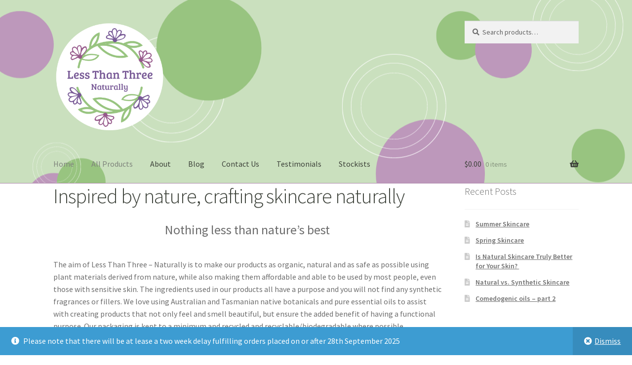

--- FILE ---
content_type: text/html; charset=UTF-8
request_url: https://lessthanthreenaturally.com.au/shop/
body_size: 18297
content:
<!doctype html>
<html lang="en-AU">
<head>
<meta charset="UTF-8">
<meta name="viewport" content="width=device-width, initial-scale=1">
<link rel="profile" href="http://gmpg.org/xfn/11">
<link rel="pingback" href="https://lessthanthreenaturally.com.au/xmlrpc.php">

<title>Inspired by nature, crafting skincare naturally</title>

		<!-- Meta Tag Manager -->
		<meta name="google-site-verification" content="2j8VzvHnYyzZKmEZt_2vB-wh4QMeYFYJOvbfuEmL2-0" />
		<!-- / Meta Tag Manager -->

<!-- The SEO Framework by Sybre Waaijer -->
<meta name="robots" content="max-snippet:-1,max-image-preview:large,max-video-preview:-1" />
<link rel="canonical" href="https://lessthanthreenaturally.com.au/" />
<link rel="next" href="https://lessthanthreenaturally.com.au/page/2/" />
<meta name="description" content="Inspired by nature, crafting skincare naturally. organic, natural and safe using plant materials derived from nature" />
<meta property="og:type" content="website" />
<meta property="og:locale" content="en_GB" />
<meta property="og:site_name" content="Less Than Three &#8211; Naturally" />
<meta property="og:title" content="Inspired by nature, crafting skincare naturally" />
<meta property="og:description" content="Inspired by nature, crafting skincare naturally. organic, natural and safe using plant materials derived from nature" />
<meta property="og:url" content="https://lessthanthreenaturally.com.au/" />
<meta property="og:image" content="https://lessthanthreenaturally.com.au/wp-content/uploads/2023/10/Social-Media-Carousel-1950-x-500-px-2.png" />
<meta property="og:image:width" content="1950" />
<meta property="og:image:height" content="500" />
<meta name="twitter:card" content="summary_large_image" />
<meta name="twitter:title" content="Inspired by nature, crafting skincare naturally" />
<meta name="twitter:description" content="Inspired by nature, crafting skincare naturally. organic, natural and safe using plant materials derived from nature" />
<meta name="twitter:image" content="https://lessthanthreenaturally.com.au/wp-content/uploads/2023/10/Social-Media-Carousel-1950-x-500-px-2.png" />
<script type="application/ld+json">{"@context":"https://schema.org","@graph":[{"@type":"WebSite","@id":"https://lessthanthreenaturally.com.au/#/schema/WebSite","url":"https://lessthanthreenaturally.com.au/","name":"Less Than Three &#8211; Naturally","description":"Nothing less than nature&#039;s best","inLanguage":"en-AU","potentialAction":{"@type":"SearchAction","target":{"@type":"EntryPoint","urlTemplate":"https://lessthanthreenaturally.com.au/search/{search_term_string}/"},"query-input":"required name=search_term_string"},"publisher":{"@type":"Organization","@id":"https://lessthanthreenaturally.com.au/#/schema/Organization","name":"Less Than Three &#8211; Naturally","url":"https://lessthanthreenaturally.com.au/","logo":{"@type":"ImageObject","url":"https://lessthanthreenaturally.com.au/wp-content/uploads/2021/05/Medium_WhiteCircle.png","contentUrl":"https://lessthanthreenaturally.com.au/wp-content/uploads/2021/05/Medium_WhiteCircle.png","width":755,"height":755}}},{"@type":"CollectionPage","@id":"https://lessthanthreenaturally.com.au/","url":"https://lessthanthreenaturally.com.au/","name":"Inspired by nature, crafting skincare naturally","description":"Inspired by nature, crafting skincare naturally. organic, natural and safe using plant materials derived from nature","inLanguage":"en-AU","isPartOf":{"@id":"https://lessthanthreenaturally.com.au/#/schema/WebSite"},"breadcrumb":{"@type":"BreadcrumbList","@id":"https://lessthanthreenaturally.com.au/#/schema/BreadcrumbList","itemListElement":[{"@type":"ListItem","position":1,"item":"https://lessthanthreenaturally.com.au/","name":"Less Than Three &#8211; Naturally"},{"@type":"ListItem","position":2,"name":"Inspired by nature, crafting skincare naturally"}]},"potentialAction":{"@type":"ReadAction","target":"https://lessthanthreenaturally.com.au/"}}]}</script>
<!-- / The SEO Framework by Sybre Waaijer | 13.06ms meta | 0.39ms boot -->

<link rel='dns-prefetch' href='//fonts.googleapis.com' />
<link rel='dns-prefetch' href='//www.googletagmanager.com' />
<link rel="alternate" type="application/rss+xml" title="Less Than Three - Naturally &raquo; Feed" href="https://lessthanthreenaturally.com.au/feed/" />
<link rel="alternate" type="application/rss+xml" title="Less Than Three - Naturally &raquo; Comments Feed" href="https://lessthanthreenaturally.com.au/comments/feed/" />
<link rel="alternate" type="application/rss+xml" title="Less Than Three - Naturally &raquo; Products Feed" href="https://lessthanthreenaturally.com.au/shop/feed/" />
<style id='wp-img-auto-sizes-contain-inline-css'>
img:is([sizes=auto i],[sizes^="auto," i]){contain-intrinsic-size:3000px 1500px}
/*# sourceURL=wp-img-auto-sizes-contain-inline-css */
</style>
<style id='wp-emoji-styles-inline-css'>

	img.wp-smiley, img.emoji {
		display: inline !important;
		border: none !important;
		box-shadow: none !important;
		height: 1em !important;
		width: 1em !important;
		margin: 0 0.07em !important;
		vertical-align: -0.1em !important;
		background: none !important;
		padding: 0 !important;
	}
/*# sourceURL=wp-emoji-styles-inline-css */
</style>
<style id='wp-block-library-inline-css'>
:root{--wp-block-synced-color:#7a00df;--wp-block-synced-color--rgb:122,0,223;--wp-bound-block-color:var(--wp-block-synced-color);--wp-editor-canvas-background:#ddd;--wp-admin-theme-color:#007cba;--wp-admin-theme-color--rgb:0,124,186;--wp-admin-theme-color-darker-10:#006ba1;--wp-admin-theme-color-darker-10--rgb:0,107,160.5;--wp-admin-theme-color-darker-20:#005a87;--wp-admin-theme-color-darker-20--rgb:0,90,135;--wp-admin-border-width-focus:2px}@media (min-resolution:192dpi){:root{--wp-admin-border-width-focus:1.5px}}.wp-element-button{cursor:pointer}:root .has-very-light-gray-background-color{background-color:#eee}:root .has-very-dark-gray-background-color{background-color:#313131}:root .has-very-light-gray-color{color:#eee}:root .has-very-dark-gray-color{color:#313131}:root .has-vivid-green-cyan-to-vivid-cyan-blue-gradient-background{background:linear-gradient(135deg,#00d084,#0693e3)}:root .has-purple-crush-gradient-background{background:linear-gradient(135deg,#34e2e4,#4721fb 50%,#ab1dfe)}:root .has-hazy-dawn-gradient-background{background:linear-gradient(135deg,#faaca8,#dad0ec)}:root .has-subdued-olive-gradient-background{background:linear-gradient(135deg,#fafae1,#67a671)}:root .has-atomic-cream-gradient-background{background:linear-gradient(135deg,#fdd79a,#004a59)}:root .has-nightshade-gradient-background{background:linear-gradient(135deg,#330968,#31cdcf)}:root .has-midnight-gradient-background{background:linear-gradient(135deg,#020381,#2874fc)}:root{--wp--preset--font-size--normal:16px;--wp--preset--font-size--huge:42px}.has-regular-font-size{font-size:1em}.has-larger-font-size{font-size:2.625em}.has-normal-font-size{font-size:var(--wp--preset--font-size--normal)}.has-huge-font-size{font-size:var(--wp--preset--font-size--huge)}.has-text-align-center{text-align:center}.has-text-align-left{text-align:left}.has-text-align-right{text-align:right}.has-fit-text{white-space:nowrap!important}#end-resizable-editor-section{display:none}.aligncenter{clear:both}.items-justified-left{justify-content:flex-start}.items-justified-center{justify-content:center}.items-justified-right{justify-content:flex-end}.items-justified-space-between{justify-content:space-between}.screen-reader-text{border:0;clip-path:inset(50%);height:1px;margin:-1px;overflow:hidden;padding:0;position:absolute;width:1px;word-wrap:normal!important}.screen-reader-text:focus{background-color:#ddd;clip-path:none;color:#444;display:block;font-size:1em;height:auto;left:5px;line-height:normal;padding:15px 23px 14px;text-decoration:none;top:5px;width:auto;z-index:100000}html :where(.has-border-color){border-style:solid}html :where([style*=border-top-color]){border-top-style:solid}html :where([style*=border-right-color]){border-right-style:solid}html :where([style*=border-bottom-color]){border-bottom-style:solid}html :where([style*=border-left-color]){border-left-style:solid}html :where([style*=border-width]){border-style:solid}html :where([style*=border-top-width]){border-top-style:solid}html :where([style*=border-right-width]){border-right-style:solid}html :where([style*=border-bottom-width]){border-bottom-style:solid}html :where([style*=border-left-width]){border-left-style:solid}html :where(img[class*=wp-image-]){height:auto;max-width:100%}:where(figure){margin:0 0 1em}html :where(.is-position-sticky){--wp-admin--admin-bar--position-offset:var(--wp-admin--admin-bar--height,0px)}@media screen and (max-width:600px){html :where(.is-position-sticky){--wp-admin--admin-bar--position-offset:0px}}

/*# sourceURL=wp-block-library-inline-css */
</style><style id='wp-block-paragraph-inline-css'>
.is-small-text{font-size:.875em}.is-regular-text{font-size:1em}.is-large-text{font-size:2.25em}.is-larger-text{font-size:3em}.has-drop-cap:not(:focus):first-letter{float:left;font-size:8.4em;font-style:normal;font-weight:100;line-height:.68;margin:.05em .1em 0 0;text-transform:uppercase}body.rtl .has-drop-cap:not(:focus):first-letter{float:none;margin-left:.1em}p.has-drop-cap.has-background{overflow:hidden}:root :where(p.has-background){padding:1.25em 2.375em}:where(p.has-text-color:not(.has-link-color)) a{color:inherit}p.has-text-align-left[style*="writing-mode:vertical-lr"],p.has-text-align-right[style*="writing-mode:vertical-rl"]{rotate:180deg}
/*# sourceURL=https://lessthanthreenaturally.com.au/wp-includes/blocks/paragraph/style.min.css */
</style>
<link rel='stylesheet' id='wc-blocks-style-css' href='https://lessthanthreenaturally.com.au/wp-content/plugins/woocommerce/assets/client/blocks/wc-blocks.css?ver=wc-10.4.3' media='all' />
<style id='global-styles-inline-css'>
:root{--wp--preset--aspect-ratio--square: 1;--wp--preset--aspect-ratio--4-3: 4/3;--wp--preset--aspect-ratio--3-4: 3/4;--wp--preset--aspect-ratio--3-2: 3/2;--wp--preset--aspect-ratio--2-3: 2/3;--wp--preset--aspect-ratio--16-9: 16/9;--wp--preset--aspect-ratio--9-16: 9/16;--wp--preset--color--black: #000000;--wp--preset--color--cyan-bluish-gray: #abb8c3;--wp--preset--color--white: #ffffff;--wp--preset--color--pale-pink: #f78da7;--wp--preset--color--vivid-red: #cf2e2e;--wp--preset--color--luminous-vivid-orange: #ff6900;--wp--preset--color--luminous-vivid-amber: #fcb900;--wp--preset--color--light-green-cyan: #7bdcb5;--wp--preset--color--vivid-green-cyan: #00d084;--wp--preset--color--pale-cyan-blue: #8ed1fc;--wp--preset--color--vivid-cyan-blue: #0693e3;--wp--preset--color--vivid-purple: #9b51e0;--wp--preset--gradient--vivid-cyan-blue-to-vivid-purple: linear-gradient(135deg,rgb(6,147,227) 0%,rgb(155,81,224) 100%);--wp--preset--gradient--light-green-cyan-to-vivid-green-cyan: linear-gradient(135deg,rgb(122,220,180) 0%,rgb(0,208,130) 100%);--wp--preset--gradient--luminous-vivid-amber-to-luminous-vivid-orange: linear-gradient(135deg,rgb(252,185,0) 0%,rgb(255,105,0) 100%);--wp--preset--gradient--luminous-vivid-orange-to-vivid-red: linear-gradient(135deg,rgb(255,105,0) 0%,rgb(207,46,46) 100%);--wp--preset--gradient--very-light-gray-to-cyan-bluish-gray: linear-gradient(135deg,rgb(238,238,238) 0%,rgb(169,184,195) 100%);--wp--preset--gradient--cool-to-warm-spectrum: linear-gradient(135deg,rgb(74,234,220) 0%,rgb(151,120,209) 20%,rgb(207,42,186) 40%,rgb(238,44,130) 60%,rgb(251,105,98) 80%,rgb(254,248,76) 100%);--wp--preset--gradient--blush-light-purple: linear-gradient(135deg,rgb(255,206,236) 0%,rgb(152,150,240) 100%);--wp--preset--gradient--blush-bordeaux: linear-gradient(135deg,rgb(254,205,165) 0%,rgb(254,45,45) 50%,rgb(107,0,62) 100%);--wp--preset--gradient--luminous-dusk: linear-gradient(135deg,rgb(255,203,112) 0%,rgb(199,81,192) 50%,rgb(65,88,208) 100%);--wp--preset--gradient--pale-ocean: linear-gradient(135deg,rgb(255,245,203) 0%,rgb(182,227,212) 50%,rgb(51,167,181) 100%);--wp--preset--gradient--electric-grass: linear-gradient(135deg,rgb(202,248,128) 0%,rgb(113,206,126) 100%);--wp--preset--gradient--midnight: linear-gradient(135deg,rgb(2,3,129) 0%,rgb(40,116,252) 100%);--wp--preset--font-size--small: 14px;--wp--preset--font-size--medium: 23px;--wp--preset--font-size--large: 26px;--wp--preset--font-size--x-large: 42px;--wp--preset--font-size--normal: 16px;--wp--preset--font-size--huge: 37px;--wp--preset--spacing--20: 0.44rem;--wp--preset--spacing--30: 0.67rem;--wp--preset--spacing--40: 1rem;--wp--preset--spacing--50: 1.5rem;--wp--preset--spacing--60: 2.25rem;--wp--preset--spacing--70: 3.38rem;--wp--preset--spacing--80: 5.06rem;--wp--preset--shadow--natural: 6px 6px 9px rgba(0, 0, 0, 0.2);--wp--preset--shadow--deep: 12px 12px 50px rgba(0, 0, 0, 0.4);--wp--preset--shadow--sharp: 6px 6px 0px rgba(0, 0, 0, 0.2);--wp--preset--shadow--outlined: 6px 6px 0px -3px rgb(255, 255, 255), 6px 6px rgb(0, 0, 0);--wp--preset--shadow--crisp: 6px 6px 0px rgb(0, 0, 0);}:root :where(.is-layout-flow) > :first-child{margin-block-start: 0;}:root :where(.is-layout-flow) > :last-child{margin-block-end: 0;}:root :where(.is-layout-flow) > *{margin-block-start: 24px;margin-block-end: 0;}:root :where(.is-layout-constrained) > :first-child{margin-block-start: 0;}:root :where(.is-layout-constrained) > :last-child{margin-block-end: 0;}:root :where(.is-layout-constrained) > *{margin-block-start: 24px;margin-block-end: 0;}:root :where(.is-layout-flex){gap: 24px;}:root :where(.is-layout-grid){gap: 24px;}body .is-layout-flex{display: flex;}.is-layout-flex{flex-wrap: wrap;align-items: center;}.is-layout-flex > :is(*, div){margin: 0;}body .is-layout-grid{display: grid;}.is-layout-grid > :is(*, div){margin: 0;}.has-black-color{color: var(--wp--preset--color--black) !important;}.has-cyan-bluish-gray-color{color: var(--wp--preset--color--cyan-bluish-gray) !important;}.has-white-color{color: var(--wp--preset--color--white) !important;}.has-pale-pink-color{color: var(--wp--preset--color--pale-pink) !important;}.has-vivid-red-color{color: var(--wp--preset--color--vivid-red) !important;}.has-luminous-vivid-orange-color{color: var(--wp--preset--color--luminous-vivid-orange) !important;}.has-luminous-vivid-amber-color{color: var(--wp--preset--color--luminous-vivid-amber) !important;}.has-light-green-cyan-color{color: var(--wp--preset--color--light-green-cyan) !important;}.has-vivid-green-cyan-color{color: var(--wp--preset--color--vivid-green-cyan) !important;}.has-pale-cyan-blue-color{color: var(--wp--preset--color--pale-cyan-blue) !important;}.has-vivid-cyan-blue-color{color: var(--wp--preset--color--vivid-cyan-blue) !important;}.has-vivid-purple-color{color: var(--wp--preset--color--vivid-purple) !important;}.has-black-background-color{background-color: var(--wp--preset--color--black) !important;}.has-cyan-bluish-gray-background-color{background-color: var(--wp--preset--color--cyan-bluish-gray) !important;}.has-white-background-color{background-color: var(--wp--preset--color--white) !important;}.has-pale-pink-background-color{background-color: var(--wp--preset--color--pale-pink) !important;}.has-vivid-red-background-color{background-color: var(--wp--preset--color--vivid-red) !important;}.has-luminous-vivid-orange-background-color{background-color: var(--wp--preset--color--luminous-vivid-orange) !important;}.has-luminous-vivid-amber-background-color{background-color: var(--wp--preset--color--luminous-vivid-amber) !important;}.has-light-green-cyan-background-color{background-color: var(--wp--preset--color--light-green-cyan) !important;}.has-vivid-green-cyan-background-color{background-color: var(--wp--preset--color--vivid-green-cyan) !important;}.has-pale-cyan-blue-background-color{background-color: var(--wp--preset--color--pale-cyan-blue) !important;}.has-vivid-cyan-blue-background-color{background-color: var(--wp--preset--color--vivid-cyan-blue) !important;}.has-vivid-purple-background-color{background-color: var(--wp--preset--color--vivid-purple) !important;}.has-black-border-color{border-color: var(--wp--preset--color--black) !important;}.has-cyan-bluish-gray-border-color{border-color: var(--wp--preset--color--cyan-bluish-gray) !important;}.has-white-border-color{border-color: var(--wp--preset--color--white) !important;}.has-pale-pink-border-color{border-color: var(--wp--preset--color--pale-pink) !important;}.has-vivid-red-border-color{border-color: var(--wp--preset--color--vivid-red) !important;}.has-luminous-vivid-orange-border-color{border-color: var(--wp--preset--color--luminous-vivid-orange) !important;}.has-luminous-vivid-amber-border-color{border-color: var(--wp--preset--color--luminous-vivid-amber) !important;}.has-light-green-cyan-border-color{border-color: var(--wp--preset--color--light-green-cyan) !important;}.has-vivid-green-cyan-border-color{border-color: var(--wp--preset--color--vivid-green-cyan) !important;}.has-pale-cyan-blue-border-color{border-color: var(--wp--preset--color--pale-cyan-blue) !important;}.has-vivid-cyan-blue-border-color{border-color: var(--wp--preset--color--vivid-cyan-blue) !important;}.has-vivid-purple-border-color{border-color: var(--wp--preset--color--vivid-purple) !important;}.has-vivid-cyan-blue-to-vivid-purple-gradient-background{background: var(--wp--preset--gradient--vivid-cyan-blue-to-vivid-purple) !important;}.has-light-green-cyan-to-vivid-green-cyan-gradient-background{background: var(--wp--preset--gradient--light-green-cyan-to-vivid-green-cyan) !important;}.has-luminous-vivid-amber-to-luminous-vivid-orange-gradient-background{background: var(--wp--preset--gradient--luminous-vivid-amber-to-luminous-vivid-orange) !important;}.has-luminous-vivid-orange-to-vivid-red-gradient-background{background: var(--wp--preset--gradient--luminous-vivid-orange-to-vivid-red) !important;}.has-very-light-gray-to-cyan-bluish-gray-gradient-background{background: var(--wp--preset--gradient--very-light-gray-to-cyan-bluish-gray) !important;}.has-cool-to-warm-spectrum-gradient-background{background: var(--wp--preset--gradient--cool-to-warm-spectrum) !important;}.has-blush-light-purple-gradient-background{background: var(--wp--preset--gradient--blush-light-purple) !important;}.has-blush-bordeaux-gradient-background{background: var(--wp--preset--gradient--blush-bordeaux) !important;}.has-luminous-dusk-gradient-background{background: var(--wp--preset--gradient--luminous-dusk) !important;}.has-pale-ocean-gradient-background{background: var(--wp--preset--gradient--pale-ocean) !important;}.has-electric-grass-gradient-background{background: var(--wp--preset--gradient--electric-grass) !important;}.has-midnight-gradient-background{background: var(--wp--preset--gradient--midnight) !important;}.has-small-font-size{font-size: var(--wp--preset--font-size--small) !important;}.has-medium-font-size{font-size: var(--wp--preset--font-size--medium) !important;}.has-large-font-size{font-size: var(--wp--preset--font-size--large) !important;}.has-x-large-font-size{font-size: var(--wp--preset--font-size--x-large) !important;}
/*# sourceURL=global-styles-inline-css */
</style>

<style id='classic-theme-styles-inline-css'>
/*! This file is auto-generated */
.wp-block-button__link{color:#fff;background-color:#32373c;border-radius:9999px;box-shadow:none;text-decoration:none;padding:calc(.667em + 2px) calc(1.333em + 2px);font-size:1.125em}.wp-block-file__button{background:#32373c;color:#fff;text-decoration:none}
/*# sourceURL=/wp-includes/css/classic-themes.min.css */
</style>
<link rel='stylesheet' id='storefront-gutenberg-blocks-css' href='https://lessthanthreenaturally.com.au/wp-content/themes/storefront/assets/css/base/gutenberg-blocks.css?ver=4.6.0' media='all' />
<style id='storefront-gutenberg-blocks-inline-css'>

				.wp-block-button__link:not(.has-text-color) {
					color: #3d423a;
				}

				.wp-block-button__link:not(.has-text-color):hover,
				.wp-block-button__link:not(.has-text-color):focus,
				.wp-block-button__link:not(.has-text-color):active {
					color: #3d423a;
				}

				.wp-block-button__link:not(.has-background) {
					background-color: #9ac87a;
				}

				.wp-block-button__link:not(.has-background):hover,
				.wp-block-button__link:not(.has-background):focus,
				.wp-block-button__link:not(.has-background):active {
					border-color: #81af61;
					background-color: #81af61;
				}

				.wc-block-grid__products .wc-block-grid__product .wp-block-button__link {
					background-color: #9ac87a;
					border-color: #9ac87a;
					color: #3d423a;
				}

				.wp-block-quote footer,
				.wp-block-quote cite,
				.wp-block-quote__citation {
					color: #6d6d6d;
				}

				.wp-block-pullquote cite,
				.wp-block-pullquote footer,
				.wp-block-pullquote__citation {
					color: #6d6d6d;
				}

				.wp-block-image figcaption {
					color: #6d6d6d;
				}

				.wp-block-separator.is-style-dots::before {
					color: #3d423a;
				}

				.wp-block-file a.wp-block-file__button {
					color: #3d423a;
					background-color: #9ac87a;
					border-color: #9ac87a;
				}

				.wp-block-file a.wp-block-file__button:hover,
				.wp-block-file a.wp-block-file__button:focus,
				.wp-block-file a.wp-block-file__button:active {
					color: #3d423a;
					background-color: #81af61;
				}

				.wp-block-code,
				.wp-block-preformatted pre {
					color: #6d6d6d;
				}

				.wp-block-table:not( .has-background ):not( .is-style-stripes ) tbody tr:nth-child(2n) td {
					background-color: #fdfdfd;
				}

				.wp-block-cover .wp-block-cover__inner-container h1:not(.has-text-color),
				.wp-block-cover .wp-block-cover__inner-container h2:not(.has-text-color),
				.wp-block-cover .wp-block-cover__inner-container h3:not(.has-text-color),
				.wp-block-cover .wp-block-cover__inner-container h4:not(.has-text-color),
				.wp-block-cover .wp-block-cover__inner-container h5:not(.has-text-color),
				.wp-block-cover .wp-block-cover__inner-container h6:not(.has-text-color) {
					color: #000000;
				}

				.wc-block-components-price-slider__range-input-progress,
				.rtl .wc-block-components-price-slider__range-input-progress {
					--range-color: #bd98bb;
				}

				/* Target only IE11 */
				@media all and (-ms-high-contrast: none), (-ms-high-contrast: active) {
					.wc-block-components-price-slider__range-input-progress {
						background: #bd98bb;
					}
				}

				.wc-block-components-button:not(.is-link) {
					background-color: #bd98bb;
					color: #ffffff;
				}

				.wc-block-components-button:not(.is-link):hover,
				.wc-block-components-button:not(.is-link):focus,
				.wc-block-components-button:not(.is-link):active {
					background-color: #a47fa2;
					color: #ffffff;
				}

				.wc-block-components-button:not(.is-link):disabled {
					background-color: #bd98bb;
					color: #ffffff;
				}

				.wc-block-cart__submit-container {
					background-color: #ffffff;
				}

				.wc-block-cart__submit-container::before {
					color: rgba(220,220,220,0.5);
				}

				.wc-block-components-order-summary-item__quantity {
					background-color: #ffffff;
					border-color: #6d6d6d;
					box-shadow: 0 0 0 2px #ffffff;
					color: #6d6d6d;
				}
			
/*# sourceURL=storefront-gutenberg-blocks-inline-css */
</style>
<link rel='stylesheet' id='contact-form-7-css' href='https://lessthanthreenaturally.com.au/wp-content/plugins/contact-form-7/includes/css/styles.css?ver=6.1.4' media='all' />
<link rel='stylesheet' id='email-subscribers-css' href='https://lessthanthreenaturally.com.au/wp-content/plugins/email-subscribers/lite/public/css/email-subscribers-public.css?ver=5.9.14' media='all' />
<style id='woocommerce-inline-inline-css'>
.woocommerce form .form-row .required { visibility: visible; }
/*# sourceURL=woocommerce-inline-inline-css */
</style>
<link rel='stylesheet' id='wpos-font-awesome-css' href='https://lessthanthreenaturally.com.au/wp-content/plugins/wp-testimonial-with-widget/assets/css/font-awesome.min.css?ver=3.5.6' media='all' />
<link rel='stylesheet' id='wpos-slick-style-css' href='https://lessthanthreenaturally.com.au/wp-content/plugins/wp-testimonial-with-widget/assets/css/slick.css?ver=3.5.6' media='all' />
<link rel='stylesheet' id='wtwp-public-css-css' href='https://lessthanthreenaturally.com.au/wp-content/plugins/wp-testimonial-with-widget/assets/css/wtwp-public.css?ver=3.5.6' media='all' />
<link rel='stylesheet' id='storefront-style-css' href='https://lessthanthreenaturally.com.au/wp-content/themes/storefront/style.css?ver=4.6.0' media='all' />
<style id='storefront-style-inline-css'>

			.main-navigation ul li a,
			.site-title a,
			ul.menu li a,
			.site-branding h1 a,
			button.menu-toggle,
			button.menu-toggle:hover,
			.handheld-navigation .dropdown-toggle {
				color: #3d423a;
			}

			button.menu-toggle,
			button.menu-toggle:hover {
				border-color: #3d423a;
			}

			.main-navigation ul li a:hover,
			.main-navigation ul li:hover > a,
			.site-title a:hover,
			.site-header ul.menu li.current-menu-item > a {
				color: #7e837b;
			}

			table:not( .has-background ) th {
				background-color: #f8f8f8;
			}

			table:not( .has-background ) tbody td {
				background-color: #fdfdfd;
			}

			table:not( .has-background ) tbody tr:nth-child(2n) td,
			fieldset,
			fieldset legend {
				background-color: #fbfbfb;
			}

			.site-header,
			.secondary-navigation ul ul,
			.main-navigation ul.menu > li.menu-item-has-children:after,
			.secondary-navigation ul.menu ul,
			.storefront-handheld-footer-bar,
			.storefront-handheld-footer-bar ul li > a,
			.storefront-handheld-footer-bar ul li.search .site-search,
			button.menu-toggle,
			button.menu-toggle:hover {
				background-color: #bd98bb;
			}

			p.site-description,
			.site-header,
			.storefront-handheld-footer-bar {
				color: #3d423a;
			}

			button.menu-toggle:after,
			button.menu-toggle:before,
			button.menu-toggle span:before {
				background-color: #3d423a;
			}

			h1, h2, h3, h4, h5, h6, .wc-block-grid__product-title {
				color: #3d423a;
			}

			.widget h1 {
				border-bottom-color: #3d423a;
			}

			body,
			.secondary-navigation a {
				color: #6d6d6d;
			}

			.widget-area .widget a,
			.hentry .entry-header .posted-on a,
			.hentry .entry-header .post-author a,
			.hentry .entry-header .post-comments a,
			.hentry .entry-header .byline a {
				color: #727272;
			}

			a {
				color: #bd98bb;
			}

			a:focus,
			button:focus,
			.button.alt:focus,
			input:focus,
			textarea:focus,
			input[type="button"]:focus,
			input[type="reset"]:focus,
			input[type="submit"]:focus,
			input[type="email"]:focus,
			input[type="tel"]:focus,
			input[type="url"]:focus,
			input[type="password"]:focus,
			input[type="search"]:focus {
				outline-color: #bd98bb;
			}

			button, input[type="button"], input[type="reset"], input[type="submit"], .button, .widget a.button {
				background-color: #9ac87a;
				border-color: #9ac87a;
				color: #3d423a;
			}

			button:hover, input[type="button"]:hover, input[type="reset"]:hover, input[type="submit"]:hover, .button:hover, .widget a.button:hover {
				background-color: #81af61;
				border-color: #81af61;
				color: #3d423a;
			}

			button.alt, input[type="button"].alt, input[type="reset"].alt, input[type="submit"].alt, .button.alt, .widget-area .widget a.button.alt {
				background-color: #bd98bb;
				border-color: #bd98bb;
				color: #ffffff;
			}

			button.alt:hover, input[type="button"].alt:hover, input[type="reset"].alt:hover, input[type="submit"].alt:hover, .button.alt:hover, .widget-area .widget a.button.alt:hover {
				background-color: #a47fa2;
				border-color: #a47fa2;
				color: #ffffff;
			}

			.pagination .page-numbers li .page-numbers.current {
				background-color: #e6e6e6;
				color: #636363;
			}

			#comments .comment-list .comment-content .comment-text {
				background-color: #f8f8f8;
			}

			.site-footer {
				background-color: #cae0be;
				color: #ffffff;
			}

			.site-footer a:not(.button):not(.components-button) {
				color: #3d423a;
			}

			.site-footer .storefront-handheld-footer-bar a:not(.button):not(.components-button) {
				color: #3d423a;
			}

			.site-footer h1, .site-footer h2, .site-footer h3, .site-footer h4, .site-footer h5, .site-footer h6, .site-footer .widget .widget-title, .site-footer .widget .widgettitle {
				color: #3d423a;
			}

			.page-template-template-homepage.has-post-thumbnail .type-page.has-post-thumbnail .entry-title {
				color: #000000;
			}

			.page-template-template-homepage.has-post-thumbnail .type-page.has-post-thumbnail .entry-content {
				color: #000000;
			}

			@media screen and ( min-width: 768px ) {
				.secondary-navigation ul.menu a:hover {
					color: #565b53;
				}

				.secondary-navigation ul.menu a {
					color: #3d423a;
				}

				.main-navigation ul.menu ul.sub-menu,
				.main-navigation ul.nav-menu ul.children {
					background-color: #ae89ac;
				}

				.site-header {
					border-bottom-color: #ae89ac;
				}
			}
/*# sourceURL=storefront-style-inline-css */
</style>
<link rel='stylesheet' id='storefront-icons-css' href='https://lessthanthreenaturally.com.au/wp-content/themes/storefront/assets/css/base/icons.css?ver=4.6.0' media='all' />
<link rel='stylesheet' id='storefront-fonts-css' href='https://fonts.googleapis.com/css?family=Source+Sans+Pro%3A400%2C300%2C300italic%2C400italic%2C600%2C700%2C900&#038;subset=latin%2Clatin-ext&#038;ver=4.6.0' media='all' />
<link rel='stylesheet' id='simple-social-icons-font-css' href='https://lessthanthreenaturally.com.au/wp-content/plugins/simple-social-icons/css/style.css?ver=4.0.0' media='all' />
<link rel='stylesheet' id='storefront-woocommerce-style-css' href='https://lessthanthreenaturally.com.au/wp-content/themes/storefront/assets/css/woocommerce/woocommerce.css?ver=4.6.0' media='all' />
<style id='storefront-woocommerce-style-inline-css'>
@font-face {
				font-family: star;
				src: url(https://lessthanthreenaturally.com.au/wp-content/plugins/woocommerce/assets/fonts/star.eot);
				src:
					url(https://lessthanthreenaturally.com.au/wp-content/plugins/woocommerce/assets/fonts/star.eot?#iefix) format("embedded-opentype"),
					url(https://lessthanthreenaturally.com.au/wp-content/plugins/woocommerce/assets/fonts/star.woff) format("woff"),
					url(https://lessthanthreenaturally.com.au/wp-content/plugins/woocommerce/assets/fonts/star.ttf) format("truetype"),
					url(https://lessthanthreenaturally.com.au/wp-content/plugins/woocommerce/assets/fonts/star.svg#star) format("svg");
				font-weight: 400;
				font-style: normal;
			}
			@font-face {
				font-family: WooCommerce;
				src: url(https://lessthanthreenaturally.com.au/wp-content/plugins/woocommerce/assets/fonts/WooCommerce.eot);
				src:
					url(https://lessthanthreenaturally.com.au/wp-content/plugins/woocommerce/assets/fonts/WooCommerce.eot?#iefix) format("embedded-opentype"),
					url(https://lessthanthreenaturally.com.au/wp-content/plugins/woocommerce/assets/fonts/WooCommerce.woff) format("woff"),
					url(https://lessthanthreenaturally.com.au/wp-content/plugins/woocommerce/assets/fonts/WooCommerce.ttf) format("truetype"),
					url(https://lessthanthreenaturally.com.au/wp-content/plugins/woocommerce/assets/fonts/WooCommerce.svg#WooCommerce) format("svg");
				font-weight: 400;
				font-style: normal;
			}

			a.cart-contents,
			.site-header-cart .widget_shopping_cart a {
				color: #3d423a;
			}

			a.cart-contents:hover,
			.site-header-cart .widget_shopping_cart a:hover,
			.site-header-cart:hover > li > a {
				color: #7e837b;
			}

			table.cart td.product-remove,
			table.cart td.actions {
				border-top-color: #ffffff;
			}

			.storefront-handheld-footer-bar ul li.cart .count {
				background-color: #3d423a;
				color: #bd98bb;
				border-color: #bd98bb;
			}

			.woocommerce-tabs ul.tabs li.active a,
			ul.products li.product .price,
			.onsale,
			.wc-block-grid__product-onsale,
			.widget_search form:before,
			.widget_product_search form:before {
				color: #6d6d6d;
			}

			.woocommerce-breadcrumb a,
			a.woocommerce-review-link,
			.product_meta a {
				color: #727272;
			}

			.wc-block-grid__product-onsale,
			.onsale {
				border-color: #6d6d6d;
			}

			.star-rating span:before,
			.quantity .plus, .quantity .minus,
			p.stars a:hover:after,
			p.stars a:after,
			.star-rating span:before,
			#payment .payment_methods li input[type=radio]:first-child:checked+label:before {
				color: #bd98bb;
			}

			.widget_price_filter .ui-slider .ui-slider-range,
			.widget_price_filter .ui-slider .ui-slider-handle {
				background-color: #bd98bb;
			}

			.order_details {
				background-color: #f8f8f8;
			}

			.order_details > li {
				border-bottom: 1px dotted #e3e3e3;
			}

			.order_details:before,
			.order_details:after {
				background: -webkit-linear-gradient(transparent 0,transparent 0),-webkit-linear-gradient(135deg,#f8f8f8 33.33%,transparent 33.33%),-webkit-linear-gradient(45deg,#f8f8f8 33.33%,transparent 33.33%)
			}

			#order_review {
				background-color: #ffffff;
			}

			#payment .payment_methods > li .payment_box,
			#payment .place-order {
				background-color: #fafafa;
			}

			#payment .payment_methods > li:not(.woocommerce-notice) {
				background-color: #f5f5f5;
			}

			#payment .payment_methods > li:not(.woocommerce-notice):hover {
				background-color: #f0f0f0;
			}

			.woocommerce-pagination .page-numbers li .page-numbers.current {
				background-color: #e6e6e6;
				color: #636363;
			}

			.wc-block-grid__product-onsale,
			.onsale,
			.woocommerce-pagination .page-numbers li .page-numbers:not(.current) {
				color: #6d6d6d;
			}

			p.stars a:before,
			p.stars a:hover~a:before,
			p.stars.selected a.active~a:before {
				color: #6d6d6d;
			}

			p.stars.selected a.active:before,
			p.stars:hover a:before,
			p.stars.selected a:not(.active):before,
			p.stars.selected a.active:before {
				color: #bd98bb;
			}

			.single-product div.product .woocommerce-product-gallery .woocommerce-product-gallery__trigger {
				background-color: #9ac87a;
				color: #3d423a;
			}

			.single-product div.product .woocommerce-product-gallery .woocommerce-product-gallery__trigger:hover {
				background-color: #81af61;
				border-color: #81af61;
				color: #3d423a;
			}

			.button.added_to_cart:focus,
			.button.wc-forward:focus {
				outline-color: #bd98bb;
			}

			.added_to_cart,
			.site-header-cart .widget_shopping_cart a.button,
			.wc-block-grid__products .wc-block-grid__product .wp-block-button__link {
				background-color: #9ac87a;
				border-color: #9ac87a;
				color: #3d423a;
			}

			.added_to_cart:hover,
			.site-header-cart .widget_shopping_cart a.button:hover,
			.wc-block-grid__products .wc-block-grid__product .wp-block-button__link:hover {
				background-color: #81af61;
				border-color: #81af61;
				color: #3d423a;
			}

			.added_to_cart.alt, .added_to_cart, .widget a.button.checkout {
				background-color: #bd98bb;
				border-color: #bd98bb;
				color: #ffffff;
			}

			.added_to_cart.alt:hover, .added_to_cart:hover, .widget a.button.checkout:hover {
				background-color: #a47fa2;
				border-color: #a47fa2;
				color: #ffffff;
			}

			.button.loading {
				color: #9ac87a;
			}

			.button.loading:hover {
				background-color: #9ac87a;
			}

			.button.loading:after {
				color: #3d423a;
			}

			@media screen and ( min-width: 768px ) {
				.site-header-cart .widget_shopping_cart,
				.site-header .product_list_widget li .quantity {
					color: #3d423a;
				}

				.site-header-cart .widget_shopping_cart .buttons,
				.site-header-cart .widget_shopping_cart .total {
					background-color: #b38eb1;
				}

				.site-header-cart .widget_shopping_cart {
					background-color: #ae89ac;
				}
			}
				.storefront-product-pagination a {
					color: #6d6d6d;
					background-color: #ffffff;
				}
				.storefront-sticky-add-to-cart {
					color: #6d6d6d;
					background-color: #ffffff;
				}

				.storefront-sticky-add-to-cart a:not(.button) {
					color: #3d423a;
				}
/*# sourceURL=storefront-woocommerce-style-inline-css */
</style>
<link rel='stylesheet' id='storefront-woocommerce-brands-style-css' href='https://lessthanthreenaturally.com.au/wp-content/themes/storefront/assets/css/woocommerce/extensions/brands.css?ver=4.6.0' media='all' />
<script src="https://lessthanthreenaturally.com.au/wp-includes/js/jquery/jquery.min.js?ver=3.7.1" id="jquery-core-js"></script>
<script src="https://lessthanthreenaturally.com.au/wp-includes/js/jquery/jquery-migrate.min.js?ver=3.4.1" id="jquery-migrate-js"></script>
<script src="https://lessthanthreenaturally.com.au/wp-content/plugins/woocommerce/assets/js/jquery-blockui/jquery.blockUI.min.js?ver=2.7.0-wc.10.4.3" id="wc-jquery-blockui-js" defer data-wp-strategy="defer"></script>
<script id="wc-add-to-cart-js-extra">
var wc_add_to_cart_params = {"ajax_url":"/wp-admin/admin-ajax.php","wc_ajax_url":"/?wc-ajax=%%endpoint%%","i18n_view_cart":"View cart","cart_url":"https://lessthanthreenaturally.com.au/cart/","is_cart":"","cart_redirect_after_add":"no"};
//# sourceURL=wc-add-to-cart-js-extra
</script>
<script src="https://lessthanthreenaturally.com.au/wp-content/plugins/woocommerce/assets/js/frontend/add-to-cart.min.js?ver=10.4.3" id="wc-add-to-cart-js" defer data-wp-strategy="defer"></script>
<script src="https://lessthanthreenaturally.com.au/wp-content/plugins/woocommerce/assets/js/js-cookie/js.cookie.min.js?ver=2.1.4-wc.10.4.3" id="wc-js-cookie-js" defer data-wp-strategy="defer"></script>
<script id="woocommerce-js-extra">
var woocommerce_params = {"ajax_url":"/wp-admin/admin-ajax.php","wc_ajax_url":"/?wc-ajax=%%endpoint%%","i18n_password_show":"Show password","i18n_password_hide":"Hide password"};
//# sourceURL=woocommerce-js-extra
</script>
<script src="https://lessthanthreenaturally.com.au/wp-content/plugins/woocommerce/assets/js/frontend/woocommerce.min.js?ver=10.4.3" id="woocommerce-js" defer data-wp-strategy="defer"></script>
<script id="wc-cart-fragments-js-extra">
var wc_cart_fragments_params = {"ajax_url":"/wp-admin/admin-ajax.php","wc_ajax_url":"/?wc-ajax=%%endpoint%%","cart_hash_key":"wc_cart_hash_fe2b322bc45671af30e34c4dd246e497","fragment_name":"wc_fragments_fe2b322bc45671af30e34c4dd246e497","request_timeout":"5000"};
//# sourceURL=wc-cart-fragments-js-extra
</script>
<script src="https://lessthanthreenaturally.com.au/wp-content/plugins/woocommerce/assets/js/frontend/cart-fragments.min.js?ver=10.4.3" id="wc-cart-fragments-js" defer data-wp-strategy="defer"></script>
<link rel="https://api.w.org/" href="https://lessthanthreenaturally.com.au/wp-json/" /><link rel="EditURI" type="application/rsd+xml" title="RSD" href="https://lessthanthreenaturally.com.au/xmlrpc.php?rsd" />
<style></style><script>
        function berocket_notice_fix_error_duplicate() {
            berocket_cart_notice_shortcode_fix_before();
            jQuery(".berocket_cart_notice").each(function() {
                jQuery(this).parent().remove();
            });
            berocket_cart_notice_shortcode_fix_after();
        }
        jQuery(document).ajaxComplete(function() {
            setTimeout(function(){berocket_notice_fix_error_duplicate()}, 20);
        });
        jQuery(document).ready(function() {
            berocket_notice_fix_error_duplicate();
            setTimeout(function(){berocket_notice_fix_error_duplicate()}, 1);
            setTimeout(function(){berocket_notice_fix_error_duplicate()}, 50);
        });
        function berocket_cart_notice_shortcode_fix_before() {
            if( jQuery(".berocket_cart_notice_shortcode").length && jQuery(".berocket_cart_notice:not(.berocket_cart_notice_shortcode_notice)").length ) {
                jQuery(".berocket_cart_notice_shortcode_notice").each(function() {
                    jQuery(this).parent().remove();
                });
            }
        }
        function berocket_cart_notice_shortcode_fix_after() {
            if( jQuery(".berocket_cart_notice_shortcode").length && jQuery(".berocket_cart_notice").length ) {
                var matched_elements = jQuery(".berocket_cart_notice").parent();
                jQuery(".berocket_cart_notice_shortcode").each(function() {
                    var cloned_element = matched_elements.clone();
                    jQuery(this).append(cloned_element);
                    jQuery(this).find(".berocket_cart_notice").addClass("berocket_cart_notice_shortcode_notice");
                });
            }
        }
        </script><meta name="generator" content="Site Kit by Google 1.162.1" />	<noscript><style>.woocommerce-product-gallery{ opacity: 1 !important; }</style></noscript>
	<link rel="icon" href="https://lessthanthreenaturally.com.au/wp-content/uploads/2021/05/cropped-medium-32x32.png" sizes="32x32" />
<link rel="icon" href="https://lessthanthreenaturally.com.au/wp-content/uploads/2021/05/cropped-medium-192x192.png" sizes="192x192" />
<link rel="apple-touch-icon" href="https://lessthanthreenaturally.com.au/wp-content/uploads/2021/05/cropped-medium-180x180.png" />
<meta name="msapplication-TileImage" content="https://lessthanthreenaturally.com.au/wp-content/uploads/2021/05/cropped-medium-270x270.png" />
		<style id="wp-custom-css">
			.site-info a {
	opacity: 0.0;
}

.grecaptcha-badge { 
    visibility: hidden;
}		</style>
		<link rel='stylesheet' id='wc-square-cart-checkout-block-css' href='https://lessthanthreenaturally.com.au/wp-content/plugins/woocommerce-square/build/assets/frontend/wc-square-cart-checkout-blocks.css?ver=5.1.2' media='all' />
</head>

<body class="archive post-type-archive post-type-archive-product wp-custom-logo wp-embed-responsive wp-theme-storefront theme-storefront woocommerce-shop woocommerce woocommerce-page woocommerce-demo-store woocommerce-no-js storefront-align-wide right-sidebar woocommerce-active">

<p role="complementary" aria-label="Store notice" class="woocommerce-store-notice demo_store" data-notice-id="3a4c750ed0a5ba05fd5a3a784776102b" style="display:none;">Please note that there will be at lease a two week delay fulfilling orders placed on or after 28th September 2025 <a role="button" href="#" class="woocommerce-store-notice__dismiss-link">Dismiss</a></p>

<div id="page" class="hfeed site">
	
	<header id="masthead" class="site-header" role="banner" style="background-image: url(https://lessthanthreenaturally.com.au/wp-content/uploads/2023/10/Social-Media-Carousel-1950-x-500-px-2.png); ">

		<div class="col-full">		<a class="skip-link screen-reader-text" href="#site-navigation">Skip to navigation</a>
		<a class="skip-link screen-reader-text" href="#content">Skip to content</a>
				<div class="site-branding">
			<a href="https://lessthanthreenaturally.com.au/" class="custom-logo-link" rel="home"><img width="755" height="755" src="https://lessthanthreenaturally.com.au/wp-content/uploads/2021/05/Medium_WhiteCircle.png" class="custom-logo" alt="Less Than Three &#8211; Naturally" decoding="async" fetchpriority="high" srcset="https://lessthanthreenaturally.com.au/wp-content/uploads/2021/05/Medium_WhiteCircle.png 755w, https://lessthanthreenaturally.com.au/wp-content/uploads/2021/05/Medium_WhiteCircle-300x300.png 300w, https://lessthanthreenaturally.com.au/wp-content/uploads/2021/05/Medium_WhiteCircle-150x150.png 150w, https://lessthanthreenaturally.com.au/wp-content/uploads/2021/05/Medium_WhiteCircle-324x324.png 324w, https://lessthanthreenaturally.com.au/wp-content/uploads/2021/05/Medium_WhiteCircle-416x416.png 416w, https://lessthanthreenaturally.com.au/wp-content/uploads/2021/05/Medium_WhiteCircle-100x100.png 100w" sizes="(max-width: 755px) 100vw, 755px" /></a>		</div>
					<div class="site-search">
				<div class="widget woocommerce widget_product_search"><form role="search" method="get" class="woocommerce-product-search" action="https://lessthanthreenaturally.com.au/">
	<label class="screen-reader-text" for="woocommerce-product-search-field-0">Search for:</label>
	<input type="search" id="woocommerce-product-search-field-0" class="search-field" placeholder="Search products&hellip;" value="" name="s" />
	<button type="submit" value="Search" class="">Search</button>
	<input type="hidden" name="post_type" value="product" />
</form>
</div>			</div>
			</div><div class="storefront-primary-navigation"><div class="col-full">		<nav id="site-navigation" class="main-navigation" role="navigation" aria-label="Primary Navigation">
		<button id="site-navigation-menu-toggle" class="menu-toggle" aria-controls="site-navigation" aria-expanded="false"><span>Menu</span></button>
			<div class="primary-navigation"><ul id="menu-primary-menu" class="menu"><li id="menu-item-517" class="menu-item menu-item-type-custom menu-item-object-custom current-menu-item menu-item-517"><a href="https://lessthanthreenaturally.com.au/shop/" aria-current="page">Home</a></li>
<li id="menu-item-73" class="menu-item menu-item-type-post_type_archive menu-item-object-product current-menu-item menu-item-73"><a href="https://lessthanthreenaturally.com.au/shop/" aria-current="page">All Products</a></li>
<li id="menu-item-443" class="menu-item menu-item-type-post_type menu-item-object-page menu-item-443"><a href="https://lessthanthreenaturally.com.au/about/">About</a></li>
<li id="menu-item-523" class="menu-item menu-item-type-post_type menu-item-object-page menu-item-523"><a href="https://lessthanthreenaturally.com.au/blog/">Blog</a></li>
<li id="menu-item-27" class="menu-item menu-item-type-post_type menu-item-object-page menu-item-27"><a href="https://lessthanthreenaturally.com.au/contact/">Contact Us</a></li>
<li id="menu-item-651" class="menu-item menu-item-type-post_type menu-item-object-page menu-item-651"><a href="https://lessthanthreenaturally.com.au/testimonials/">Testimonials</a></li>
<li id="menu-item-775" class="menu-item menu-item-type-post_type menu-item-object-page menu-item-775"><a href="https://lessthanthreenaturally.com.au/stockists/">Stockists</a></li>
</ul></div><div class="menu"><ul>
<li ><a href="https://lessthanthreenaturally.com.au/">Home</a></li><li class="page_item page-item-16"><a href="https://lessthanthreenaturally.com.au/about/">About</a></li>
<li class="page_item page-item-18 "><a href="https://lessthanthreenaturally.com.au/blog/">Blog</a></li>
<li class="page_item page-item-40"><a href="https://lessthanthreenaturally.com.au/cart/">Cart</a></li>
<li class="page_item page-item-41"><a href="https://lessthanthreenaturally.com.au/checkout/">Checkout</a></li>
<li class="page_item page-item-2775"><a href="https://lessthanthreenaturally.com.au/christmas-2022-man-bag-competition/">Christmas 2022 &#8211; Man Bag Competition</a></li>
<li class="page_item page-item-17"><a href="https://lessthanthreenaturally.com.au/contact/">Contact Us</a></li>
<li class="page_item page-item-726"><a href="https://lessthanthreenaturally.com.au/egift-card-policy/">eGift Card Policy</a></li>
<li class="page_item page-item-115"><a href="https://lessthanthreenaturally.com.au/homepage/">Homepage</a></li>
<li class="page_item page-item-997 page_item_has_children"><a href="https://lessthanthreenaturally.com.au/ingredient-glossary/">Ingredient Glossary</a>
<ul class='children'>
	<li class="page_item page-item-3009"><a href="https://lessthanthreenaturally.com.au/ingredient-glossary/activated-charcoal/">Activated Charcoal</a></li>
	<li class="page_item page-item-1114"><a href="https://lessthanthreenaturally.com.au/ingredient-glossary/apricot-kernel-oil/">Apricot Kernel Oil</a></li>
	<li class="page_item page-item-3090"><a href="https://lessthanthreenaturally.com.au/ingredient-glossary/bakuchiol/">Bakuchiol</a></li>
	<li class="page_item page-item-2558"><a href="https://lessthanthreenaturally.com.au/ingredient-glossary/blue-tansy/">Blue Tansy</a></li>
	<li class="page_item page-item-3670"><a href="https://lessthanthreenaturally.com.au/ingredient-glossary/cedarwood/">Cedarwood</a></li>
	<li class="page_item page-item-1096"><a href="https://lessthanthreenaturally.com.au/ingredient-glossary/chamomile/">Chamomile</a></li>
	<li class="page_item page-item-2729"><a href="https://lessthanthreenaturally.com.au/ingredient-glossary/citrus-essential-oils/">Citrus Essential Oils</a></li>
	<li class="page_item page-item-2930"><a href="https://lessthanthreenaturally.com.au/ingredient-glossary/dead-sea-salt/">Dead Sea Salt</a></li>
	<li class="page_item page-item-3478"><a href="https://lessthanthreenaturally.com.au/ingredient-glossary/eucalyptus/">Eucalyptus</a></li>
	<li class="page_item page-item-3523"><a href="https://lessthanthreenaturally.com.au/ingredient-glossary/hydrolised-oats/">Hydrolised Oats</a></li>
	<li class="page_item page-item-3629"><a href="https://lessthanthreenaturally.com.au/ingredient-glossary/juniper-berry/">Juniper Berry</a></li>
	<li class="page_item page-item-1622"><a href="https://lessthanthreenaturally.com.au/ingredient-glossary/kunzea/">Kunzea</a></li>
	<li class="page_item page-item-1857"><a href="https://lessthanthreenaturally.com.au/ingredient-glossary/lavender/">Lavender</a></li>
	<li class="page_item page-item-2562"><a href="https://lessthanthreenaturally.com.au/ingredient-glossary/lemon-eucalyptus/">Lemon Eucalyptus</a></li>
	<li class="page_item page-item-3306"><a href="https://lessthanthreenaturally.com.au/ingredient-glossary/lemon-myrtle/">Lemon Myrtle</a></li>
	<li class="page_item page-item-1310"><a href="https://lessthanthreenaturally.com.au/ingredient-glossary/lemongrass/">Lemongrass</a></li>
	<li class="page_item page-item-2091"><a href="https://lessthanthreenaturally.com.au/ingredient-glossary/lilly-pilly/">Lilly Pilly</a></li>
	<li class="page_item page-item-3399"><a href="https://lessthanthreenaturally.com.au/ingredient-glossary/magnolia-red-champaca/">Magnolia &#8211; Red Champaca</a></li>
	<li class="page_item page-item-3354"><a href="https://lessthanthreenaturally.com.au/ingredient-glossary/peppermint/">Peppermint</a></li>
	<li class="page_item page-item-3594"><a href="https://lessthanthreenaturally.com.au/ingredient-glossary/pineapple/">Pineapple</a></li>
	<li class="page_item page-item-3206"><a href="https://lessthanthreenaturally.com.au/ingredient-glossary/pink-clay/">Pink Clay</a></li>
	<li class="page_item page-item-1039"><a href="https://lessthanthreenaturally.com.au/ingredient-glossary/rose-rosa-damascena/">Rose &#8211; Rosa damascena</a></li>
	<li class="page_item page-item-1013"><a href="https://lessthanthreenaturally.com.au/ingredient-glossary/rosehip-rosa-canina/">Rosehip &#8211; Rosa canina</a></li>
	<li class="page_item page-item-3328"><a href="https://lessthanthreenaturally.com.au/ingredient-glossary/sea-buckthorn/">Sea Buckthorn</a></li>
	<li class="page_item page-item-1270"><a href="https://lessthanthreenaturally.com.au/ingredient-glossary/spirulina/">Spirulina</a></li>
	<li class="page_item page-item-3426"><a href="https://lessthanthreenaturally.com.au/ingredient-glossary/strawberry/">Strawberry</a></li>
	<li class="page_item page-item-3558"><a href="https://lessthanthreenaturally.com.au/ingredient-glossary/vanilla/">Vanilla</a></li>
	<li class="page_item page-item-1672"><a href="https://lessthanthreenaturally.com.au/ingredient-glossary/white-willow-bark/">White Willow Bark</a></li>
</ul>
</li>
<li class="page_item page-item-42"><a href="https://lessthanthreenaturally.com.au/my-accountujfjfjfjhfhjgfhjfj/">My account</a></li>
<li class="page_item page-item-3"><a href="https://lessthanthreenaturally.com.au/privacy-policy/">Privacy Policy</a></li>
<li class="page_item page-item-1073"><a href="https://lessthanthreenaturally.com.au/product-testing-questionnaire/">Product Testing Questionnaire</a></li>
<li class="page_item page-item-632"><a href="https://lessthanthreenaturally.com.au/refund_returns/">Refund and Returns Policy</a></li>
<li class="page_item page-item-2"><a href="https://lessthanthreenaturally.com.au/sample-page/">Sample Page</a></li>
<li class="page_item page-item-772"><a href="https://lessthanthreenaturally.com.au/stockists/">Stockists</a></li>
<li class="page_item page-item-524"><a href="https://lessthanthreenaturally.com.au/subscribe/">Subscribe here:</a></li>
<li class="page_item page-item-648"><a href="https://lessthanthreenaturally.com.au/testimonials/">Testimonials</a></li>
<li class="page_item page-item-15"><a href="https://lessthanthreenaturally.com.au/create-your-website-with-blocks/">We&#8217;ll be right back&#8230;</a></li>
</ul></div>
		</nav><!-- #site-navigation -->
				<ul id="site-header-cart" class="site-header-cart menu">
			<li class="">
							<a class="cart-contents" href="https://lessthanthreenaturally.com.au/cart/" title="View your shopping cart">
								<span class="woocommerce-Price-amount amount"><span class="woocommerce-Price-currencySymbol">&#036;</span>0.00</span> <span class="count">0 items</span>
			</a>
					</li>
			<li>
				<div class="widget woocommerce widget_shopping_cart"><div class="widget_shopping_cart_content"></div></div>			</li>
		</ul>
			</div></div>
	</header><!-- #masthead -->

	
	<div id="content" class="site-content" tabindex="-1">
		<div class="col-full">

		<div class="woocommerce"></div>		<div id="primary" class="content-area">
			<main id="main" class="site-main" role="main">
		<header class="woocommerce-products-header">
			<h1 class="woocommerce-products-header__title page-title">Inspired by nature, crafting skincare naturally</h1>
	
	<div class="page-description"><p class="has-text-align-center has-large-font-size">Nothing less than nature&#8217;s best</p>
<p>The aim of Less Than Three – Naturally is to make our products as organic, natural and as safe as possible using plant materials derived from nature, while also making them affordable and able to be used by most people, even those with sensitive skin. The ingredients used in our products all have a purpose and you will not find any synthetic fragrances or fillers. We love using Australian and Tasmanian native botanicals and pure essential oils to assist with creating products that not only feel and smell beautiful, but ensure the added benefit of having a functional purpose. Our packaging is kept to a minimum and recycled and recyclable/biodegradable where possible.</p>
</div></header>
<div class="storefront-sorting"><div class="woocommerce-notices-wrapper"></div></div><ul class="products columns-4">
<li class="product-category product first">
	<a aria-label="Visit product category Award Winning Hand Cream" href="https://lessthanthreenaturally.com.au/product-category/award-winning-hand-cream/"><img src="https://lessthanthreenaturally.com.au/wp-content/uploads/2023/09/Instagram-grid-6.Orange-12-324x324.png" alt="Award Winning Hand Cream" width="324" height="324" srcset="https://lessthanthreenaturally.com.au/wp-content/uploads/2023/09/Instagram-grid-6.Orange-12-324x324.png 324w, https://lessthanthreenaturally.com.au/wp-content/uploads/2023/09/Instagram-grid-6.Orange-12-300x300.png 300w, https://lessthanthreenaturally.com.au/wp-content/uploads/2023/09/Instagram-grid-6.Orange-12-150x150.png 150w, https://lessthanthreenaturally.com.au/wp-content/uploads/2023/09/Instagram-grid-6.Orange-12-416x416.png 416w, https://lessthanthreenaturally.com.au/wp-content/uploads/2023/09/Instagram-grid-6.Orange-12-100x100.png 100w, https://lessthanthreenaturally.com.au/wp-content/uploads/2023/09/Instagram-grid-6.Orange-12.png 605w" sizes="(max-width: 324px) 100vw, 324px" />		<h2 class="woocommerce-loop-category__title">
			Award Winning Hand Cream <mark class="count">(1)</mark>		</h2>
		</a></li>
<li class="product-category product">
	<a aria-label="Visit product category eGift Card" href="https://lessthanthreenaturally.com.au/product-category/egift-card/"><img src="https://lessthanthreenaturally.com.au/wp-content/uploads/2021/10/Gift-Card-324x324.png" alt="eGift Card" width="324" height="324" srcset="https://lessthanthreenaturally.com.au/wp-content/uploads/2021/10/Gift-Card-324x324.png 324w, https://lessthanthreenaturally.com.au/wp-content/uploads/2021/10/Gift-Card-150x150.png 150w, https://lessthanthreenaturally.com.au/wp-content/uploads/2021/10/Gift-Card-100x100.png 100w" sizes="(max-width: 324px) 100vw, 324px" />		<h2 class="woocommerce-loop-category__title">
			eGift Card <mark class="count">(1)</mark>		</h2>
		</a></li>
<li class="product-category product">
	<a aria-label="Visit product category Essential Oils" href="https://lessthanthreenaturally.com.au/product-category/essential-oils/"><img src="https://lessthanthreenaturally.com.au/wp-content/uploads/2022/08/A2C76122-F590-4E5A-B69A-3B953A56FDFC-e1660709839812-324x324.jpeg" alt="Essential Oils" width="324" height="324" srcset="https://lessthanthreenaturally.com.au/wp-content/uploads/2022/08/A2C76122-F590-4E5A-B69A-3B953A56FDFC-e1660709839812-324x324.jpeg 324w, https://lessthanthreenaturally.com.au/wp-content/uploads/2022/08/A2C76122-F590-4E5A-B69A-3B953A56FDFC-e1660709839812-150x150.jpeg 150w, https://lessthanthreenaturally.com.au/wp-content/uploads/2022/08/A2C76122-F590-4E5A-B69A-3B953A56FDFC-e1660709839812-100x100.jpeg 100w" sizes="(max-width: 324px) 100vw, 324px" />		<h2 class="woocommerce-loop-category__title">
			Essential Oils <mark class="count">(4)</mark>		</h2>
		</a></li>
<li class="product-category product last">
	<a aria-label="Visit product category Kunzea" href="https://lessthanthreenaturally.com.au/product-category/kunzea/"><img src="https://lessthanthreenaturally.com.au/wp-content/uploads/2021/07/WhiteKunzeaWebsitePicCropped-324x324.png" alt="Kunzea" width="324" height="324" srcset="https://lessthanthreenaturally.com.au/wp-content/uploads/2021/07/WhiteKunzeaWebsitePicCropped-324x324.png 324w, https://lessthanthreenaturally.com.au/wp-content/uploads/2021/07/WhiteKunzeaWebsitePicCropped-150x150.png 150w, https://lessthanthreenaturally.com.au/wp-content/uploads/2021/07/WhiteKunzeaWebsitePicCropped-100x100.png 100w" sizes="(max-width: 324px) 100vw, 324px" />		<h2 class="woocommerce-loop-category__title">
			Kunzea <mark class="count">(2)</mark>		</h2>
		</a></li>
<li class="product-category product first">
	<a aria-label="Visit product category Mens Care" href="https://lessthanthreenaturally.com.au/product-category/mens-care/"><img src="https://lessthanthreenaturally.com.au/wp-content/uploads/2022/10/New-Product-Alert-1-324x324.png" alt="Mens Care" width="324" height="324" srcset="https://lessthanthreenaturally.com.au/wp-content/uploads/2022/10/New-Product-Alert-1-324x324.png 324w, https://lessthanthreenaturally.com.au/wp-content/uploads/2022/10/New-Product-Alert-1-300x300.png 300w, https://lessthanthreenaturally.com.au/wp-content/uploads/2022/10/New-Product-Alert-1-1024x1024.png 1024w, https://lessthanthreenaturally.com.au/wp-content/uploads/2022/10/New-Product-Alert-1-150x150.png 150w, https://lessthanthreenaturally.com.au/wp-content/uploads/2022/10/New-Product-Alert-1-768x768.png 768w, https://lessthanthreenaturally.com.au/wp-content/uploads/2022/10/New-Product-Alert-1-416x416.png 416w, https://lessthanthreenaturally.com.au/wp-content/uploads/2022/10/New-Product-Alert-1-100x100.png 100w, https://lessthanthreenaturally.com.au/wp-content/uploads/2022/10/New-Product-Alert-1.png 1058w" sizes="(max-width: 324px) 100vw, 324px" />		<h2 class="woocommerce-loop-category__title">
			Mens Care <mark class="count">(1)</mark>		</h2>
		</a></li>
<li class="product-category product">
	<a aria-label="Visit product category New!" href="https://lessthanthreenaturally.com.au/product-category/new/"><img src="https://lessthanthreenaturally.com.au/wp-content/uploads/2021/08/NEW-324x324.png" alt="New!" width="324" height="324" srcset="https://lessthanthreenaturally.com.au/wp-content/uploads/2021/08/NEW-324x324.png 324w, https://lessthanthreenaturally.com.au/wp-content/uploads/2021/08/NEW-150x150.png 150w, https://lessthanthreenaturally.com.au/wp-content/uploads/2021/08/NEW-100x100.png 100w" sizes="(max-width: 324px) 100vw, 324px" />		<h2 class="woocommerce-loop-category__title">
			New! <mark class="count">(1)</mark>		</h2>
		</a></li>
<li class="product-category product">
	<a aria-label="Visit product category Body care" href="https://lessthanthreenaturally.com.au/product-category/body-care/"><img src="https://lessthanthreenaturally.com.au/wp-content/uploads/2023/09/Instagram-grid-6.Orange-12-324x324.png" alt="Body care" width="324" height="324" srcset="https://lessthanthreenaturally.com.au/wp-content/uploads/2023/09/Instagram-grid-6.Orange-12-324x324.png 324w, https://lessthanthreenaturally.com.au/wp-content/uploads/2023/09/Instagram-grid-6.Orange-12-300x300.png 300w, https://lessthanthreenaturally.com.au/wp-content/uploads/2023/09/Instagram-grid-6.Orange-12-150x150.png 150w, https://lessthanthreenaturally.com.au/wp-content/uploads/2023/09/Instagram-grid-6.Orange-12-416x416.png 416w, https://lessthanthreenaturally.com.au/wp-content/uploads/2023/09/Instagram-grid-6.Orange-12-100x100.png 100w, https://lessthanthreenaturally.com.au/wp-content/uploads/2023/09/Instagram-grid-6.Orange-12.png 605w" sizes="(max-width: 324px) 100vw, 324px" />		<h2 class="woocommerce-loop-category__title">
			Body care <mark class="count">(6)</mark>		</h2>
		</a></li>
<li class="product-category product last">
	<a aria-label="Visit product category Hair Care" href="https://lessthanthreenaturally.com.au/product-category/hair-care/"><img src="https://lessthanthreenaturally.com.au/wp-content/uploads/2022/08/ShampooBar-e1660735841525-324x324.png" alt="Hair Care" width="324" height="324" srcset="https://lessthanthreenaturally.com.au/wp-content/uploads/2022/08/ShampooBar-e1660735841525-324x324.png 324w, https://lessthanthreenaturally.com.au/wp-content/uploads/2022/08/ShampooBar-e1660735841525-150x150.png 150w, https://lessthanthreenaturally.com.au/wp-content/uploads/2022/08/ShampooBar-e1660735841525-100x100.png 100w" sizes="(max-width: 324px) 100vw, 324px" />		<h2 class="woocommerce-loop-category__title">
			Hair Care <mark class="count">(3)</mark>		</h2>
		</a></li>
<li class="product-category product first">
	<a aria-label="Visit product category Home care" href="https://lessthanthreenaturally.com.au/product-category/home-care/"><img src="https://lessthanthreenaturally.com.au/wp-content/uploads/2021/05/Night-324x324.png" alt="Home care" width="324" height="324" srcset="https://lessthanthreenaturally.com.au/wp-content/uploads/2021/05/Night-324x324.png 324w, https://lessthanthreenaturally.com.au/wp-content/uploads/2021/05/Night-150x150.png 150w, https://lessthanthreenaturally.com.au/wp-content/uploads/2021/05/Night-100x100.png 100w" sizes="(max-width: 324px) 100vw, 324px" />		<h2 class="woocommerce-loop-category__title">
			Home care <mark class="count">(1)</mark>		</h2>
		</a></li>
<li class="product-category product">
	<a aria-label="Visit product category Bundle &amp; Save!" href="https://lessthanthreenaturally.com.au/product-category/packs/"><img src="https://lessthanthreenaturally.com.au/wp-content/uploads/2021/07/IMG_7002-324x324.jpg" alt="Bundle &amp; Save!" width="324" height="324" srcset="https://lessthanthreenaturally.com.au/wp-content/uploads/2021/07/IMG_7002-324x324.jpg 324w, https://lessthanthreenaturally.com.au/wp-content/uploads/2021/07/IMG_7002-150x150.jpg 150w, https://lessthanthreenaturally.com.au/wp-content/uploads/2021/07/IMG_7002-100x100.jpg 100w" sizes="(max-width: 324px) 100vw, 324px" />		<h2 class="woocommerce-loop-category__title">
			Bundle &amp; Save! <mark class="count">(3)</mark>		</h2>
		</a></li>
<li class="product-category product">
	<a aria-label="Visit product category Face care" href="https://lessthanthreenaturally.com.au/product-category/face-care/"><img src="https://lessthanthreenaturally.com.au/wp-content/uploads/2021/07/FaceCare-324x324.jpg" alt="Face care" width="324" height="324" srcset="https://lessthanthreenaturally.com.au/wp-content/uploads/2021/07/FaceCare-324x324.jpg 324w, https://lessthanthreenaturally.com.au/wp-content/uploads/2021/07/FaceCare-150x150.jpg 150w, https://lessthanthreenaturally.com.au/wp-content/uploads/2021/07/FaceCare-100x100.jpg 100w" sizes="(max-width: 324px) 100vw, 324px" />		<h2 class="woocommerce-loop-category__title">
			Face care <mark class="count">(10)</mark>		</h2>
		</a></li>
</ul>
<div class="storefront-sorting"></div>			</main><!-- #main -->
		</div><!-- #primary -->

		
<div id="secondary" class="widget-area" role="complementary">
	
		<div id="recent-posts-4" class="widget widget_recent_entries">
		<span class="gamma widget-title">Recent Posts</span>
		<ul>
											<li>
					<a href="https://lessthanthreenaturally.com.au/summer-skincare/">Summer Skincare</a>
									</li>
											<li>
					<a href="https://lessthanthreenaturally.com.au/spring-skincare-2/">Spring Skincare</a>
									</li>
											<li>
					<a href="https://lessthanthreenaturally.com.au/is-natural-skincare-truly-better-for-your-skin/">Is Natural Skincare Truly Better for Your Skin? </a>
									</li>
											<li>
					<a href="https://lessthanthreenaturally.com.au/natural-vs-synthetic-skincare/">Natural vs. Synthetic Skincare</a>
									</li>
											<li>
					<a href="https://lessthanthreenaturally.com.au/comedogenic-oils-part-2/">Comedogenic oils &#8211; part 2</a>
									</li>
					</ul>

		</div><div id="search-2" class="widget widget_search"><form role="search" method="get" class="search-form" action="https://lessthanthreenaturally.com.au/">
				<label>
					<span class="screen-reader-text">Search for:</span>
					<input type="search" class="search-field" placeholder="Search &hellip;" value="" name="s" />
				</label>
				<input type="submit" class="search-submit" value="Search" />
			</form></div><div id="block-13" class="widget widget_block">	<div class="wtwp-testimonials-slider-wrp wptww-clearfix " data-conf="{&quot;slides_column&quot;:1,&quot;slides_scroll&quot;:1,&quot;dots&quot;:&quot;true&quot;,&quot;arrows&quot;:&quot;true&quot;,&quot;autoplay&quot;:&quot;true&quot;,&quot;autoplay_interval&quot;:3000,&quot;rtl&quot;:&quot;false&quot;,&quot;speed&quot;:300,&quot;adaptive_height&quot;:&quot;false&quot;}">
		<div id="wptww-testimonials-slidelist-1" class="wptww-testimonials-slidelist design-1">
		<div class="wptww-quote">
	<div class="wptww-testimonial-left">
					<div class="wptww-avtar-image"></div>
			</div>
	<div class="wptww-testimonial-content">
		<i class="fa fa-quote-left"></i>
		<h4>My hair is now beautiful and curly, no frizz and soft</h4>
		<div class="wptww-testimonials-text">
			<p>
				 <em> <strong>I tried the hair mask for the first time and oh my goodness it smells amazing! My hair is now beautiful and curly, no frizz and soft without the added weight of applying a curly product!  Would highly recommend this mask for people with my hair type which is fine, curly/ wavy, frizz prone hair :)</strong> </em> 			</p>
		</div>
	</div>
			<div class="wptww-testimonial-client">
			Rose - Tasmania		</div>
	</div><div class="wptww-quote">
	<div class="wptww-testimonial-left">
					<div class="wptww-avtar-image"></div>
			</div>
	<div class="wptww-testimonial-content">
		<i class="fa fa-quote-left"></i>
		<h4>Absolutely love these products !</h4>
		<div class="wptww-testimonials-text">
			<p>
				 <em> Absolutely love these products ! I have just made my second purchase !!! Highly recommend </em> 			</p>
		</div>
	</div>
			<div class="wptww-testimonial-client">
			Monica - Kingston		</div>
	</div><div class="wptww-quote">
	<div class="wptww-testimonial-left">
					<div class="wptww-avtar-image"></div>
			</div>
	<div class="wptww-testimonial-content">
		<i class="fa fa-quote-left"></i>
		<h4>I love using the Facial Cleansing bar</h4>
		<div class="wptww-testimonials-text">
			<p>
				 <em> I found the cleansing bar very easy to use, foamed up really easily in my hands, and felt nice on my skin. I love using it. </em> 			</p>
		</div>
	</div>
			<div class="wptww-testimonial-client">
			Sarah - New Norfolk		</div>
	</div><div class="wptww-quote">
	<div class="wptww-testimonial-left">
					<div class="wptww-avtar-image"></div>
			</div>
	<div class="wptww-testimonial-content">
		<i class="fa fa-quote-left"></i>
		<h4>Best make up remover I have ever used</h4>
		<div class="wptww-testimonials-text">
			<p>
				 <em> Best make up remover I have ever used, let alone all the other products. For over 20 years I've been trying to get my face under control and now I can with these amazing products. </em> 			</p>
		</div>
	</div>
			<div class="wptww-testimonial-client">
			Zara - Tasmania		</div>
	</div><div class="wptww-quote">
	<div class="wptww-testimonial-left">
					<div class="wptww-avtar-image"></div>
			</div>
	<div class="wptww-testimonial-content">
		<i class="fa fa-quote-left"></i>
		<h4>Loving the Bakuchiol</h4>
		<div class="wptww-testimonials-text">
			<p>
				 <em> Loving the Bakuchiol, it definitely makes a difference to fine lines </em> 			</p>
		</div>
	</div>
			<div class="wptww-testimonial-client">
			Jen - Bruny Island		</div>
	</div><div class="wptww-quote">
	<div class="wptww-testimonial-left">
					<div class="wptww-avtar-image"></div>
			</div>
	<div class="wptww-testimonial-content">
		<i class="fa fa-quote-left"></i>
		<h4>Makes my face feel loved again.</h4>
		<div class="wptww-testimonials-text">
			<p>
				 <em> The Facial Night Oil is such a beautiful product that makes my face feel loved again... </em> 			</p>
		</div>
	</div>
			<div class="wptww-testimonial-client">
			Sandy		</div>
	</div><div class="wptww-quote">
	<div class="wptww-testimonial-left">
					<div class="wptww-avtar-image"></div>
			</div>
	<div class="wptww-testimonial-content">
		<i class="fa fa-quote-left"></i>
		<h4>OMG – the Night Time Relaxing Room Spray saved us</h4>
		<div class="wptww-testimonials-text">
			<p>
				 <em> OMG – the Night Time Relaxing Room Spray saved us. With School going back it was proving to be a HUGE challenge for Miss 8 to get to sleep… I told Miss 8 about this special room spray and with-in 10 minutes she was asleep….Miss 8 now spray’s it herself or reminds us each night. Don’t ever run out… thank you </em> 			</p>
		</div>
	</div>
			<div class="wptww-testimonial-client">
			Sharon H		</div>
			<div class="wptww-testimonial-job">
			Tasmania, Mum of two		</div>
	</div><div class="wptww-quote">
	<div class="wptww-testimonial-left">
					<div class="wptww-avtar-image"></div>
			</div>
	<div class="wptww-testimonial-content">
		<i class="fa fa-quote-left"></i>
		<h4>Love, love, love my Lemon Myrtle Hand Cream</h4>
		<div class="wptww-testimonials-text">
			<p>
				 <em> Just purchased the Lemon Myrtle hand cream for the first time. Non greasy, soaked in quickly and smells heavenly. Love, love, love it. </em> 			</p>
		</div>
	</div>
			<div class="wptww-testimonial-client">
			Mandy - Geilston Bay		</div>
	</div><div class="wptww-quote">
	<div class="wptww-testimonial-left">
					<div class="wptww-avtar-image"></div>
			</div>
	<div class="wptww-testimonial-content">
		<i class="fa fa-quote-left"></i>
		<h4>Wowwwww!!! The Lemon Myrtle hand cream is the best I’ve ever used xx</h4>
		<div class="wptww-testimonials-text">
			<p>
				 <em> Wowwwww!!! I just tried the Lemon Myrtle hand cream and it’s the best I’ve ever used xx </em> 			</p>
		</div>
	</div>
			<div class="wptww-testimonial-client">
			Jen - Bruny Island		</div>
	</div><div class="wptww-quote">
	<div class="wptww-testimonial-left">
					<div class="wptww-avtar-image"></div>
			</div>
	<div class="wptww-testimonial-content">
		<i class="fa fa-quote-left"></i>
		<h4>Best shampoo ever</h4>
		<div class="wptww-testimonials-text">
			<p>
				 <em> Love this. Best shampoo ever </em> 			</p>
		</div>
	</div>
			<div class="wptww-testimonial-client">
			Tanya - Hobart		</div>
	</div><div class="wptww-quote">
	<div class="wptww-testimonial-left">
					<div class="wptww-avtar-image"></div>
			</div>
	<div class="wptww-testimonial-content">
		<i class="fa fa-quote-left"></i>
		<h4>I LOVE the spearmint lip balm</h4>
		<div class="wptww-testimonials-text">
			<p>
				 <em> I just wanted to let you know that I LOVE the spearmint lip balm I bought from you on Saturday. I gave the tangerine one to a friend yesterday and she loved that one too. </em> 			</p>
		</div>
	</div>
			<div class="wptww-testimonial-client">
			Emma - Hobart		</div>
	</div><div class="wptww-quote">
	<div class="wptww-testimonial-left">
					<div class="wptww-avtar-image"></div>
			</div>
	<div class="wptww-testimonial-content">
		<i class="fa fa-quote-left"></i>
		<h4>My only regret is not buying the largest size</h4>
		<div class="wptww-testimonials-text">
			<p>
				 <em> Thank you for introducing me to this product. It works better for me than the popular heat rub ever did and smells so much better too! My only regret is not buying the largest size </em> 			</p>
		</div>
	</div>
			<div class="wptww-testimonial-client">
			Lorraine		</div>
			<div class="wptww-testimonial-job">
			Tasmania		</div>
	</div><div class="wptww-quote">
	<div class="wptww-testimonial-left">
					<div class="wptww-avtar-image"></div>
			</div>
	<div class="wptww-testimonial-content">
		<i class="fa fa-quote-left"></i>
		<h4>I now wake up pain free.</h4>
		<div class="wptww-testimonials-text">
			<p>
				 <em> I have been using your Kunzea cream each night and I now wake up in the morning without any pain in my hands. </em> 			</p>
		</div>
	</div>
			<div class="wptww-testimonial-client">
			Jeannette		</div>
			<div class="wptww-testimonial-job">
			Hobart		</div>
	</div><div class="wptww-quote">
	<div class="wptww-testimonial-left">
					<div class="wptww-avtar-image"></div>
			</div>
	<div class="wptww-testimonial-content">
		<i class="fa fa-quote-left"></i>
		<h4>I recommend the Kunzea Cream &#8211; give it a try!</h4>
		<div class="wptww-testimonials-text">
			<p>
				 <em> The Kunzea cream is great. It eases pains and soreness from arthritis etc and lets me sleep through the night. I recommend it - give it a try! </em> 			</p>
		</div>
	</div>
			<div class="wptww-testimonial-client">
			Roy		</div>
			<div class="wptww-testimonial-job">
			Bird Keeper &amp; Handyman - Tasmania		</div>
	</div><div class="wptww-quote">
	<div class="wptww-testimonial-left">
					<div class="wptww-avtar-image"></div>
			</div>
	<div class="wptww-testimonial-content">
		<i class="fa fa-quote-left"></i>
		<h4>I love your Kunzea cream!</h4>
		<div class="wptww-testimonials-text">
			<p>
				 <em> I have been using your Kunzea cream every night and I have had 2 full nights pain free, not waking up with my thumb going into spasms. I just love it! </em> 			</p>
		</div>
	</div>
			<div class="wptww-testimonial-client">
			Cheryl		</div>
			<div class="wptww-testimonial-job">
			Crafter - Tasmania		</div>
	</div>		</div>
	</div>

	</div></div><!-- #secondary -->

		</div><!-- .col-full -->
	</div><!-- #content -->

	
	<footer id="colophon" class="site-footer" role="contentinfo">
		<div class="col-full">

							<div class="footer-widgets row-1 col-4 fix">
									<div class="block footer-widget-1">
						<div id="block-10" class="widget widget_block widget_text">
<p><a href="https://lessthanthreenaturally.com.au/refund_returns/" data-type="URL" data-id="https://lessthanthreenaturally.com.au/refund_returns/" target="_blank" rel="noreferrer noopener">Returns Policy</a></p>
</div><div id="block-11" class="widget widget_block widget_text">
<p><a href="https://lessthanthreenaturally.com.au/privacy-policy/">Privacy Policy</a></p>
</div>					</div>
											<div class="block footer-widget-2">
						<div id="block-6" class="widget widget_block widget_text">
<p><a href="https://lessthanthreenaturally.com.au/about/" target="_blank" rel="noreferrer noopener">About</a></p>
</div><div id="block-7" class="widget widget_block widget_text">
<p><a href="https://lessthanthreenaturally.com.au/blog/">Blog</a></p>
</div>					</div>
											<div class="block footer-widget-3">
						<div id="block-17" class="widget widget_block widget_text">
<p><a href="https://lessthanthreenaturally.com.au/contact/">Contact Us</a></p>
</div><div id="block-18" class="widget widget_block widget_text">
<p><a href="https://lessthanthreenaturally.com.au/egift-card-policy/">eGift Card Policy</a></p>
</div>					</div>
											<div class="block footer-widget-4">
						<div id="simple-social-icons-4" class="widget simple-social-icons"><ul class="alignleft"><li class="ssi-facebook"><a href="https://www.facebook.com/LessThanThreeNaturally" ><svg role="img" class="social-facebook" aria-labelledby="social-facebook-4"><title id="social-facebook-4">Facebook</title><use xlink:href="https://lessthanthreenaturally.com.au/wp-content/plugins/simple-social-icons/symbol-defs.svg#social-facebook"></use></svg></a></li><li class="ssi-instagram"><a href="https://www.instagram.com/lessthanthreenaturally/" ><svg role="img" class="social-instagram" aria-labelledby="social-instagram-4"><title id="social-instagram-4">Instagram</title><use xlink:href="https://lessthanthreenaturally.com.au/wp-content/plugins/simple-social-icons/symbol-defs.svg#social-instagram"></use></svg></a></li></ul></div><div id="block-20" class="widget widget_block widget_text">
<p><a href="https://lessthanthreenaturally.com.au/ingredient-glossary/" data-type="URL" data-id="https://lessthanthreenaturally.com.au/ingredient-glossary/">Ingredient Glossary</a></p>
</div>					</div>
									</div><!-- .footer-widgets.row-1 -->
						<div class="site-info">
			&copy; Less Than Three - Naturally 2026
							<br />
				<a class="privacy-policy-link" href="https://lessthanthreenaturally.com.au/privacy-policy/" rel="privacy-policy">Privacy Policy</a><span role="separator" aria-hidden="true"></span><a href="https://woocommerce.com" target="_blank" title="WooCommerce - The Best eCommerce Platform for WordPress" rel="noreferrer nofollow">Built with WooCommerce</a>.					</div><!-- .site-info -->
				<div class="storefront-handheld-footer-bar">
			<ul class="columns-3">
									<li class="my-account">
						<a href="https://lessthanthreenaturally.com.au/my-accountujfjfjfjhfhjgfhjfj/">My Account</a>					</li>
									<li class="search">
						<a href="">Search</a>			<div class="site-search">
				<div class="widget woocommerce widget_product_search"><form role="search" method="get" class="woocommerce-product-search" action="https://lessthanthreenaturally.com.au/">
	<label class="screen-reader-text" for="woocommerce-product-search-field-1">Search for:</label>
	<input type="search" id="woocommerce-product-search-field-1" class="search-field" placeholder="Search products&hellip;" value="" name="s" />
	<button type="submit" value="Search" class="">Search</button>
	<input type="hidden" name="post_type" value="product" />
</form>
</div>			</div>
								</li>
									<li class="cart">
									<a class="footer-cart-contents" href="https://lessthanthreenaturally.com.au/cart/">Cart				<span class="count">0</span>
			</a>
							</li>
							</ul>
		</div>
		
		</div><!-- .col-full -->
	</footer><!-- #colophon -->

	
</div><!-- #page -->

<script type="speculationrules">
{"prefetch":[{"source":"document","where":{"and":[{"href_matches":"/*"},{"not":{"href_matches":["/wp-*.php","/wp-admin/*","/wp-content/uploads/*","/wp-content/*","/wp-content/plugins/*","/wp-content/themes/storefront/*","/*\\?(.+)"]}},{"not":{"selector_matches":"a[rel~=\"nofollow\"]"}},{"not":{"selector_matches":".no-prefetch, .no-prefetch a"}}]},"eagerness":"conservative"}]}
</script>
<style>.berocket_cart_notice p{margin:0!important}</style><script type="application/ld+json">{"@context":"https://schema.org/","@type":"BreadcrumbList","itemListElement":[{"@type":"ListItem","position":1,"item":{"name":"Home","@id":"https://lessthanthreenaturally.com.au"}}]}</script><style type="text/css" media="screen">#simple-social-icons-4 ul li a, #simple-social-icons-4 ul li a:hover, #simple-social-icons-4 ul li a:focus { background-color: #785a96 !important; border-radius: 3px; color: #ffffff !important; border: 0px #ffffff solid !important; font-size: 18px; padding: 9px; }  #simple-social-icons-4 ul li a:hover, #simple-social-icons-4 ul li a:focus { background-color: #785a96 !important; border-color: #ffffff !important; color: #9ac87a !important; }  #simple-social-icons-4 ul li a:focus { outline: 1px dotted #785a96 !important; }</style>	<script>
		(function () {
			var c = document.body.className;
			c = c.replace(/woocommerce-no-js/, 'woocommerce-js');
			document.body.className = c;
		})();
	</script>
	<script src="https://lessthanthreenaturally.com.au/wp-includes/js/dist/hooks.min.js?ver=dd5603f07f9220ed27f1" id="wp-hooks-js"></script>
<script src="https://lessthanthreenaturally.com.au/wp-includes/js/dist/i18n.min.js?ver=c26c3dc7bed366793375" id="wp-i18n-js"></script>
<script id="wp-i18n-js-after">
wp.i18n.setLocaleData( { 'text direction\u0004ltr': [ 'ltr' ] } );
//# sourceURL=wp-i18n-js-after
</script>
<script src="https://lessthanthreenaturally.com.au/wp-content/plugins/contact-form-7/includes/swv/js/index.js?ver=6.1.4" id="swv-js"></script>
<script id="contact-form-7-js-before">
var wpcf7 = {
    "api": {
        "root": "https:\/\/lessthanthreenaturally.com.au\/wp-json\/",
        "namespace": "contact-form-7\/v1"
    }
};
//# sourceURL=contact-form-7-js-before
</script>
<script src="https://lessthanthreenaturally.com.au/wp-content/plugins/contact-form-7/includes/js/index.js?ver=6.1.4" id="contact-form-7-js"></script>
<script id="email-subscribers-js-extra">
var es_data = {"messages":{"es_empty_email_notice":"Please enter email address","es_rate_limit_notice":"You need to wait for some time before subscribing again","es_single_optin_success_message":"Successfully Subscribed.","es_email_exists_notice":"Email Address already exists!","es_unexpected_error_notice":"Oops.. Unexpected error occurred.","es_invalid_email_notice":"Invalid email address","es_try_later_notice":"Please try after some time"},"es_ajax_url":"https://lessthanthreenaturally.com.au/wp-admin/admin-ajax.php"};
//# sourceURL=email-subscribers-js-extra
</script>
<script src="https://lessthanthreenaturally.com.au/wp-content/plugins/email-subscribers/lite/public/js/email-subscribers-public.js?ver=5.9.14" id="email-subscribers-js"></script>
<script src="https://lessthanthreenaturally.com.au/wp-content/themes/storefront/assets/js/navigation.min.js?ver=4.6.0" id="storefront-navigation-js"></script>
<script src="https://lessthanthreenaturally.com.au/wp-content/plugins/woocommerce/assets/js/sourcebuster/sourcebuster.min.js?ver=10.4.3" id="sourcebuster-js-js"></script>
<script id="wc-order-attribution-js-extra">
var wc_order_attribution = {"params":{"lifetime":1.0e-5,"session":30,"base64":false,"ajaxurl":"https://lessthanthreenaturally.com.au/wp-admin/admin-ajax.php","prefix":"wc_order_attribution_","allowTracking":true},"fields":{"source_type":"current.typ","referrer":"current_add.rf","utm_campaign":"current.cmp","utm_source":"current.src","utm_medium":"current.mdm","utm_content":"current.cnt","utm_id":"current.id","utm_term":"current.trm","utm_source_platform":"current.plt","utm_creative_format":"current.fmt","utm_marketing_tactic":"current.tct","session_entry":"current_add.ep","session_start_time":"current_add.fd","session_pages":"session.pgs","session_count":"udata.vst","user_agent":"udata.uag"}};
//# sourceURL=wc-order-attribution-js-extra
</script>
<script src="https://lessthanthreenaturally.com.au/wp-content/plugins/woocommerce/assets/js/frontend/order-attribution.min.js?ver=10.4.3" id="wc-order-attribution-js"></script>
<script src="https://www.google.com/recaptcha/api.js?render=6LeGpegaAAAAAFyPcPxFUsNW4x48yYO7F1QVt23r&amp;ver=3.0" id="google-recaptcha-js"></script>
<script src="https://lessthanthreenaturally.com.au/wp-includes/js/dist/vendor/wp-polyfill.min.js?ver=3.15.0" id="wp-polyfill-js"></script>
<script id="wpcf7-recaptcha-js-before">
var wpcf7_recaptcha = {
    "sitekey": "6LeGpegaAAAAAFyPcPxFUsNW4x48yYO7F1QVt23r",
    "actions": {
        "homepage": "homepage",
        "contactform": "contactform"
    }
};
//# sourceURL=wpcf7-recaptcha-js-before
</script>
<script src="https://lessthanthreenaturally.com.au/wp-content/plugins/contact-form-7/modules/recaptcha/index.js?ver=6.1.4" id="wpcf7-recaptcha-js"></script>
<script src="https://lessthanthreenaturally.com.au/wp-content/themes/storefront/assets/js/woocommerce/header-cart.min.js?ver=4.6.0" id="storefront-header-cart-js"></script>
<script src="https://lessthanthreenaturally.com.au/wp-content/themes/storefront/assets/js/footer.min.js?ver=4.6.0" id="storefront-handheld-footer-bar-js"></script>
<script src="https://lessthanthreenaturally.com.au/wp-content/themes/storefront/assets/js/woocommerce/extensions/brands.min.js?ver=4.6.0" id="storefront-woocommerce-brands-js"></script>
<script src="https://lessthanthreenaturally.com.au/wp-content/plugins/wp-testimonial-with-widget/assets/js/slick.min.js?ver=3.5.6" id="wpos-slick-jquery-js"></script>
<script id="wtwp-public-script-js-extra">
var Wtwp = {"is_rtl":"0","is_avada":"0","elementor_preview":"0"};
//# sourceURL=wtwp-public-script-js-extra
</script>
<script src="https://lessthanthreenaturally.com.au/wp-content/plugins/wp-testimonial-with-widget/assets/js/wtwp-public.js?ver=3.5.6" id="wtwp-public-script-js"></script>
<script id="wp-emoji-settings" type="application/json">
{"baseUrl":"https://s.w.org/images/core/emoji/17.0.2/72x72/","ext":".png","svgUrl":"https://s.w.org/images/core/emoji/17.0.2/svg/","svgExt":".svg","source":{"concatemoji":"https://lessthanthreenaturally.com.au/wp-includes/js/wp-emoji-release.min.js?ver=6.9"}}
</script>
<script type="module">
/*! This file is auto-generated */
const a=JSON.parse(document.getElementById("wp-emoji-settings").textContent),o=(window._wpemojiSettings=a,"wpEmojiSettingsSupports"),s=["flag","emoji"];function i(e){try{var t={supportTests:e,timestamp:(new Date).valueOf()};sessionStorage.setItem(o,JSON.stringify(t))}catch(e){}}function c(e,t,n){e.clearRect(0,0,e.canvas.width,e.canvas.height),e.fillText(t,0,0);t=new Uint32Array(e.getImageData(0,0,e.canvas.width,e.canvas.height).data);e.clearRect(0,0,e.canvas.width,e.canvas.height),e.fillText(n,0,0);const a=new Uint32Array(e.getImageData(0,0,e.canvas.width,e.canvas.height).data);return t.every((e,t)=>e===a[t])}function p(e,t){e.clearRect(0,0,e.canvas.width,e.canvas.height),e.fillText(t,0,0);var n=e.getImageData(16,16,1,1);for(let e=0;e<n.data.length;e++)if(0!==n.data[e])return!1;return!0}function u(e,t,n,a){switch(t){case"flag":return n(e,"\ud83c\udff3\ufe0f\u200d\u26a7\ufe0f","\ud83c\udff3\ufe0f\u200b\u26a7\ufe0f")?!1:!n(e,"\ud83c\udde8\ud83c\uddf6","\ud83c\udde8\u200b\ud83c\uddf6")&&!n(e,"\ud83c\udff4\udb40\udc67\udb40\udc62\udb40\udc65\udb40\udc6e\udb40\udc67\udb40\udc7f","\ud83c\udff4\u200b\udb40\udc67\u200b\udb40\udc62\u200b\udb40\udc65\u200b\udb40\udc6e\u200b\udb40\udc67\u200b\udb40\udc7f");case"emoji":return!a(e,"\ud83e\u1fac8")}return!1}function f(e,t,n,a){let r;const o=(r="undefined"!=typeof WorkerGlobalScope&&self instanceof WorkerGlobalScope?new OffscreenCanvas(300,150):document.createElement("canvas")).getContext("2d",{willReadFrequently:!0}),s=(o.textBaseline="top",o.font="600 32px Arial",{});return e.forEach(e=>{s[e]=t(o,e,n,a)}),s}function r(e){var t=document.createElement("script");t.src=e,t.defer=!0,document.head.appendChild(t)}a.supports={everything:!0,everythingExceptFlag:!0},new Promise(t=>{let n=function(){try{var e=JSON.parse(sessionStorage.getItem(o));if("object"==typeof e&&"number"==typeof e.timestamp&&(new Date).valueOf()<e.timestamp+604800&&"object"==typeof e.supportTests)return e.supportTests}catch(e){}return null}();if(!n){if("undefined"!=typeof Worker&&"undefined"!=typeof OffscreenCanvas&&"undefined"!=typeof URL&&URL.createObjectURL&&"undefined"!=typeof Blob)try{var e="postMessage("+f.toString()+"("+[JSON.stringify(s),u.toString(),c.toString(),p.toString()].join(",")+"));",a=new Blob([e],{type:"text/javascript"});const r=new Worker(URL.createObjectURL(a),{name:"wpTestEmojiSupports"});return void(r.onmessage=e=>{i(n=e.data),r.terminate(),t(n)})}catch(e){}i(n=f(s,u,c,p))}t(n)}).then(e=>{for(const n in e)a.supports[n]=e[n],a.supports.everything=a.supports.everything&&a.supports[n],"flag"!==n&&(a.supports.everythingExceptFlag=a.supports.everythingExceptFlag&&a.supports[n]);var t;a.supports.everythingExceptFlag=a.supports.everythingExceptFlag&&!a.supports.flag,a.supports.everything||((t=a.source||{}).concatemoji?r(t.concatemoji):t.wpemoji&&t.twemoji&&(r(t.twemoji),r(t.wpemoji)))});
//# sourceURL=https://lessthanthreenaturally.com.au/wp-includes/js/wp-emoji-loader.min.js
</script>

</body>
</html>


--- FILE ---
content_type: text/html; charset=utf-8
request_url: https://www.google.com/recaptcha/api2/anchor?ar=1&k=6LeGpegaAAAAAFyPcPxFUsNW4x48yYO7F1QVt23r&co=aHR0cHM6Ly9sZXNzdGhhbnRocmVlbmF0dXJhbGx5LmNvbS5hdTo0NDM.&hl=en&v=PoyoqOPhxBO7pBk68S4YbpHZ&size=invisible&anchor-ms=20000&execute-ms=30000&cb=ucfhcagk79fv
body_size: 49583
content:
<!DOCTYPE HTML><html dir="ltr" lang="en"><head><meta http-equiv="Content-Type" content="text/html; charset=UTF-8">
<meta http-equiv="X-UA-Compatible" content="IE=edge">
<title>reCAPTCHA</title>
<style type="text/css">
/* cyrillic-ext */
@font-face {
  font-family: 'Roboto';
  font-style: normal;
  font-weight: 400;
  font-stretch: 100%;
  src: url(//fonts.gstatic.com/s/roboto/v48/KFO7CnqEu92Fr1ME7kSn66aGLdTylUAMa3GUBHMdazTgWw.woff2) format('woff2');
  unicode-range: U+0460-052F, U+1C80-1C8A, U+20B4, U+2DE0-2DFF, U+A640-A69F, U+FE2E-FE2F;
}
/* cyrillic */
@font-face {
  font-family: 'Roboto';
  font-style: normal;
  font-weight: 400;
  font-stretch: 100%;
  src: url(//fonts.gstatic.com/s/roboto/v48/KFO7CnqEu92Fr1ME7kSn66aGLdTylUAMa3iUBHMdazTgWw.woff2) format('woff2');
  unicode-range: U+0301, U+0400-045F, U+0490-0491, U+04B0-04B1, U+2116;
}
/* greek-ext */
@font-face {
  font-family: 'Roboto';
  font-style: normal;
  font-weight: 400;
  font-stretch: 100%;
  src: url(//fonts.gstatic.com/s/roboto/v48/KFO7CnqEu92Fr1ME7kSn66aGLdTylUAMa3CUBHMdazTgWw.woff2) format('woff2');
  unicode-range: U+1F00-1FFF;
}
/* greek */
@font-face {
  font-family: 'Roboto';
  font-style: normal;
  font-weight: 400;
  font-stretch: 100%;
  src: url(//fonts.gstatic.com/s/roboto/v48/KFO7CnqEu92Fr1ME7kSn66aGLdTylUAMa3-UBHMdazTgWw.woff2) format('woff2');
  unicode-range: U+0370-0377, U+037A-037F, U+0384-038A, U+038C, U+038E-03A1, U+03A3-03FF;
}
/* math */
@font-face {
  font-family: 'Roboto';
  font-style: normal;
  font-weight: 400;
  font-stretch: 100%;
  src: url(//fonts.gstatic.com/s/roboto/v48/KFO7CnqEu92Fr1ME7kSn66aGLdTylUAMawCUBHMdazTgWw.woff2) format('woff2');
  unicode-range: U+0302-0303, U+0305, U+0307-0308, U+0310, U+0312, U+0315, U+031A, U+0326-0327, U+032C, U+032F-0330, U+0332-0333, U+0338, U+033A, U+0346, U+034D, U+0391-03A1, U+03A3-03A9, U+03B1-03C9, U+03D1, U+03D5-03D6, U+03F0-03F1, U+03F4-03F5, U+2016-2017, U+2034-2038, U+203C, U+2040, U+2043, U+2047, U+2050, U+2057, U+205F, U+2070-2071, U+2074-208E, U+2090-209C, U+20D0-20DC, U+20E1, U+20E5-20EF, U+2100-2112, U+2114-2115, U+2117-2121, U+2123-214F, U+2190, U+2192, U+2194-21AE, U+21B0-21E5, U+21F1-21F2, U+21F4-2211, U+2213-2214, U+2216-22FF, U+2308-230B, U+2310, U+2319, U+231C-2321, U+2336-237A, U+237C, U+2395, U+239B-23B7, U+23D0, U+23DC-23E1, U+2474-2475, U+25AF, U+25B3, U+25B7, U+25BD, U+25C1, U+25CA, U+25CC, U+25FB, U+266D-266F, U+27C0-27FF, U+2900-2AFF, U+2B0E-2B11, U+2B30-2B4C, U+2BFE, U+3030, U+FF5B, U+FF5D, U+1D400-1D7FF, U+1EE00-1EEFF;
}
/* symbols */
@font-face {
  font-family: 'Roboto';
  font-style: normal;
  font-weight: 400;
  font-stretch: 100%;
  src: url(//fonts.gstatic.com/s/roboto/v48/KFO7CnqEu92Fr1ME7kSn66aGLdTylUAMaxKUBHMdazTgWw.woff2) format('woff2');
  unicode-range: U+0001-000C, U+000E-001F, U+007F-009F, U+20DD-20E0, U+20E2-20E4, U+2150-218F, U+2190, U+2192, U+2194-2199, U+21AF, U+21E6-21F0, U+21F3, U+2218-2219, U+2299, U+22C4-22C6, U+2300-243F, U+2440-244A, U+2460-24FF, U+25A0-27BF, U+2800-28FF, U+2921-2922, U+2981, U+29BF, U+29EB, U+2B00-2BFF, U+4DC0-4DFF, U+FFF9-FFFB, U+10140-1018E, U+10190-1019C, U+101A0, U+101D0-101FD, U+102E0-102FB, U+10E60-10E7E, U+1D2C0-1D2D3, U+1D2E0-1D37F, U+1F000-1F0FF, U+1F100-1F1AD, U+1F1E6-1F1FF, U+1F30D-1F30F, U+1F315, U+1F31C, U+1F31E, U+1F320-1F32C, U+1F336, U+1F378, U+1F37D, U+1F382, U+1F393-1F39F, U+1F3A7-1F3A8, U+1F3AC-1F3AF, U+1F3C2, U+1F3C4-1F3C6, U+1F3CA-1F3CE, U+1F3D4-1F3E0, U+1F3ED, U+1F3F1-1F3F3, U+1F3F5-1F3F7, U+1F408, U+1F415, U+1F41F, U+1F426, U+1F43F, U+1F441-1F442, U+1F444, U+1F446-1F449, U+1F44C-1F44E, U+1F453, U+1F46A, U+1F47D, U+1F4A3, U+1F4B0, U+1F4B3, U+1F4B9, U+1F4BB, U+1F4BF, U+1F4C8-1F4CB, U+1F4D6, U+1F4DA, U+1F4DF, U+1F4E3-1F4E6, U+1F4EA-1F4ED, U+1F4F7, U+1F4F9-1F4FB, U+1F4FD-1F4FE, U+1F503, U+1F507-1F50B, U+1F50D, U+1F512-1F513, U+1F53E-1F54A, U+1F54F-1F5FA, U+1F610, U+1F650-1F67F, U+1F687, U+1F68D, U+1F691, U+1F694, U+1F698, U+1F6AD, U+1F6B2, U+1F6B9-1F6BA, U+1F6BC, U+1F6C6-1F6CF, U+1F6D3-1F6D7, U+1F6E0-1F6EA, U+1F6F0-1F6F3, U+1F6F7-1F6FC, U+1F700-1F7FF, U+1F800-1F80B, U+1F810-1F847, U+1F850-1F859, U+1F860-1F887, U+1F890-1F8AD, U+1F8B0-1F8BB, U+1F8C0-1F8C1, U+1F900-1F90B, U+1F93B, U+1F946, U+1F984, U+1F996, U+1F9E9, U+1FA00-1FA6F, U+1FA70-1FA7C, U+1FA80-1FA89, U+1FA8F-1FAC6, U+1FACE-1FADC, U+1FADF-1FAE9, U+1FAF0-1FAF8, U+1FB00-1FBFF;
}
/* vietnamese */
@font-face {
  font-family: 'Roboto';
  font-style: normal;
  font-weight: 400;
  font-stretch: 100%;
  src: url(//fonts.gstatic.com/s/roboto/v48/KFO7CnqEu92Fr1ME7kSn66aGLdTylUAMa3OUBHMdazTgWw.woff2) format('woff2');
  unicode-range: U+0102-0103, U+0110-0111, U+0128-0129, U+0168-0169, U+01A0-01A1, U+01AF-01B0, U+0300-0301, U+0303-0304, U+0308-0309, U+0323, U+0329, U+1EA0-1EF9, U+20AB;
}
/* latin-ext */
@font-face {
  font-family: 'Roboto';
  font-style: normal;
  font-weight: 400;
  font-stretch: 100%;
  src: url(//fonts.gstatic.com/s/roboto/v48/KFO7CnqEu92Fr1ME7kSn66aGLdTylUAMa3KUBHMdazTgWw.woff2) format('woff2');
  unicode-range: U+0100-02BA, U+02BD-02C5, U+02C7-02CC, U+02CE-02D7, U+02DD-02FF, U+0304, U+0308, U+0329, U+1D00-1DBF, U+1E00-1E9F, U+1EF2-1EFF, U+2020, U+20A0-20AB, U+20AD-20C0, U+2113, U+2C60-2C7F, U+A720-A7FF;
}
/* latin */
@font-face {
  font-family: 'Roboto';
  font-style: normal;
  font-weight: 400;
  font-stretch: 100%;
  src: url(//fonts.gstatic.com/s/roboto/v48/KFO7CnqEu92Fr1ME7kSn66aGLdTylUAMa3yUBHMdazQ.woff2) format('woff2');
  unicode-range: U+0000-00FF, U+0131, U+0152-0153, U+02BB-02BC, U+02C6, U+02DA, U+02DC, U+0304, U+0308, U+0329, U+2000-206F, U+20AC, U+2122, U+2191, U+2193, U+2212, U+2215, U+FEFF, U+FFFD;
}
/* cyrillic-ext */
@font-face {
  font-family: 'Roboto';
  font-style: normal;
  font-weight: 500;
  font-stretch: 100%;
  src: url(//fonts.gstatic.com/s/roboto/v48/KFO7CnqEu92Fr1ME7kSn66aGLdTylUAMa3GUBHMdazTgWw.woff2) format('woff2');
  unicode-range: U+0460-052F, U+1C80-1C8A, U+20B4, U+2DE0-2DFF, U+A640-A69F, U+FE2E-FE2F;
}
/* cyrillic */
@font-face {
  font-family: 'Roboto';
  font-style: normal;
  font-weight: 500;
  font-stretch: 100%;
  src: url(//fonts.gstatic.com/s/roboto/v48/KFO7CnqEu92Fr1ME7kSn66aGLdTylUAMa3iUBHMdazTgWw.woff2) format('woff2');
  unicode-range: U+0301, U+0400-045F, U+0490-0491, U+04B0-04B1, U+2116;
}
/* greek-ext */
@font-face {
  font-family: 'Roboto';
  font-style: normal;
  font-weight: 500;
  font-stretch: 100%;
  src: url(//fonts.gstatic.com/s/roboto/v48/KFO7CnqEu92Fr1ME7kSn66aGLdTylUAMa3CUBHMdazTgWw.woff2) format('woff2');
  unicode-range: U+1F00-1FFF;
}
/* greek */
@font-face {
  font-family: 'Roboto';
  font-style: normal;
  font-weight: 500;
  font-stretch: 100%;
  src: url(//fonts.gstatic.com/s/roboto/v48/KFO7CnqEu92Fr1ME7kSn66aGLdTylUAMa3-UBHMdazTgWw.woff2) format('woff2');
  unicode-range: U+0370-0377, U+037A-037F, U+0384-038A, U+038C, U+038E-03A1, U+03A3-03FF;
}
/* math */
@font-face {
  font-family: 'Roboto';
  font-style: normal;
  font-weight: 500;
  font-stretch: 100%;
  src: url(//fonts.gstatic.com/s/roboto/v48/KFO7CnqEu92Fr1ME7kSn66aGLdTylUAMawCUBHMdazTgWw.woff2) format('woff2');
  unicode-range: U+0302-0303, U+0305, U+0307-0308, U+0310, U+0312, U+0315, U+031A, U+0326-0327, U+032C, U+032F-0330, U+0332-0333, U+0338, U+033A, U+0346, U+034D, U+0391-03A1, U+03A3-03A9, U+03B1-03C9, U+03D1, U+03D5-03D6, U+03F0-03F1, U+03F4-03F5, U+2016-2017, U+2034-2038, U+203C, U+2040, U+2043, U+2047, U+2050, U+2057, U+205F, U+2070-2071, U+2074-208E, U+2090-209C, U+20D0-20DC, U+20E1, U+20E5-20EF, U+2100-2112, U+2114-2115, U+2117-2121, U+2123-214F, U+2190, U+2192, U+2194-21AE, U+21B0-21E5, U+21F1-21F2, U+21F4-2211, U+2213-2214, U+2216-22FF, U+2308-230B, U+2310, U+2319, U+231C-2321, U+2336-237A, U+237C, U+2395, U+239B-23B7, U+23D0, U+23DC-23E1, U+2474-2475, U+25AF, U+25B3, U+25B7, U+25BD, U+25C1, U+25CA, U+25CC, U+25FB, U+266D-266F, U+27C0-27FF, U+2900-2AFF, U+2B0E-2B11, U+2B30-2B4C, U+2BFE, U+3030, U+FF5B, U+FF5D, U+1D400-1D7FF, U+1EE00-1EEFF;
}
/* symbols */
@font-face {
  font-family: 'Roboto';
  font-style: normal;
  font-weight: 500;
  font-stretch: 100%;
  src: url(//fonts.gstatic.com/s/roboto/v48/KFO7CnqEu92Fr1ME7kSn66aGLdTylUAMaxKUBHMdazTgWw.woff2) format('woff2');
  unicode-range: U+0001-000C, U+000E-001F, U+007F-009F, U+20DD-20E0, U+20E2-20E4, U+2150-218F, U+2190, U+2192, U+2194-2199, U+21AF, U+21E6-21F0, U+21F3, U+2218-2219, U+2299, U+22C4-22C6, U+2300-243F, U+2440-244A, U+2460-24FF, U+25A0-27BF, U+2800-28FF, U+2921-2922, U+2981, U+29BF, U+29EB, U+2B00-2BFF, U+4DC0-4DFF, U+FFF9-FFFB, U+10140-1018E, U+10190-1019C, U+101A0, U+101D0-101FD, U+102E0-102FB, U+10E60-10E7E, U+1D2C0-1D2D3, U+1D2E0-1D37F, U+1F000-1F0FF, U+1F100-1F1AD, U+1F1E6-1F1FF, U+1F30D-1F30F, U+1F315, U+1F31C, U+1F31E, U+1F320-1F32C, U+1F336, U+1F378, U+1F37D, U+1F382, U+1F393-1F39F, U+1F3A7-1F3A8, U+1F3AC-1F3AF, U+1F3C2, U+1F3C4-1F3C6, U+1F3CA-1F3CE, U+1F3D4-1F3E0, U+1F3ED, U+1F3F1-1F3F3, U+1F3F5-1F3F7, U+1F408, U+1F415, U+1F41F, U+1F426, U+1F43F, U+1F441-1F442, U+1F444, U+1F446-1F449, U+1F44C-1F44E, U+1F453, U+1F46A, U+1F47D, U+1F4A3, U+1F4B0, U+1F4B3, U+1F4B9, U+1F4BB, U+1F4BF, U+1F4C8-1F4CB, U+1F4D6, U+1F4DA, U+1F4DF, U+1F4E3-1F4E6, U+1F4EA-1F4ED, U+1F4F7, U+1F4F9-1F4FB, U+1F4FD-1F4FE, U+1F503, U+1F507-1F50B, U+1F50D, U+1F512-1F513, U+1F53E-1F54A, U+1F54F-1F5FA, U+1F610, U+1F650-1F67F, U+1F687, U+1F68D, U+1F691, U+1F694, U+1F698, U+1F6AD, U+1F6B2, U+1F6B9-1F6BA, U+1F6BC, U+1F6C6-1F6CF, U+1F6D3-1F6D7, U+1F6E0-1F6EA, U+1F6F0-1F6F3, U+1F6F7-1F6FC, U+1F700-1F7FF, U+1F800-1F80B, U+1F810-1F847, U+1F850-1F859, U+1F860-1F887, U+1F890-1F8AD, U+1F8B0-1F8BB, U+1F8C0-1F8C1, U+1F900-1F90B, U+1F93B, U+1F946, U+1F984, U+1F996, U+1F9E9, U+1FA00-1FA6F, U+1FA70-1FA7C, U+1FA80-1FA89, U+1FA8F-1FAC6, U+1FACE-1FADC, U+1FADF-1FAE9, U+1FAF0-1FAF8, U+1FB00-1FBFF;
}
/* vietnamese */
@font-face {
  font-family: 'Roboto';
  font-style: normal;
  font-weight: 500;
  font-stretch: 100%;
  src: url(//fonts.gstatic.com/s/roboto/v48/KFO7CnqEu92Fr1ME7kSn66aGLdTylUAMa3OUBHMdazTgWw.woff2) format('woff2');
  unicode-range: U+0102-0103, U+0110-0111, U+0128-0129, U+0168-0169, U+01A0-01A1, U+01AF-01B0, U+0300-0301, U+0303-0304, U+0308-0309, U+0323, U+0329, U+1EA0-1EF9, U+20AB;
}
/* latin-ext */
@font-face {
  font-family: 'Roboto';
  font-style: normal;
  font-weight: 500;
  font-stretch: 100%;
  src: url(//fonts.gstatic.com/s/roboto/v48/KFO7CnqEu92Fr1ME7kSn66aGLdTylUAMa3KUBHMdazTgWw.woff2) format('woff2');
  unicode-range: U+0100-02BA, U+02BD-02C5, U+02C7-02CC, U+02CE-02D7, U+02DD-02FF, U+0304, U+0308, U+0329, U+1D00-1DBF, U+1E00-1E9F, U+1EF2-1EFF, U+2020, U+20A0-20AB, U+20AD-20C0, U+2113, U+2C60-2C7F, U+A720-A7FF;
}
/* latin */
@font-face {
  font-family: 'Roboto';
  font-style: normal;
  font-weight: 500;
  font-stretch: 100%;
  src: url(//fonts.gstatic.com/s/roboto/v48/KFO7CnqEu92Fr1ME7kSn66aGLdTylUAMa3yUBHMdazQ.woff2) format('woff2');
  unicode-range: U+0000-00FF, U+0131, U+0152-0153, U+02BB-02BC, U+02C6, U+02DA, U+02DC, U+0304, U+0308, U+0329, U+2000-206F, U+20AC, U+2122, U+2191, U+2193, U+2212, U+2215, U+FEFF, U+FFFD;
}
/* cyrillic-ext */
@font-face {
  font-family: 'Roboto';
  font-style: normal;
  font-weight: 900;
  font-stretch: 100%;
  src: url(//fonts.gstatic.com/s/roboto/v48/KFO7CnqEu92Fr1ME7kSn66aGLdTylUAMa3GUBHMdazTgWw.woff2) format('woff2');
  unicode-range: U+0460-052F, U+1C80-1C8A, U+20B4, U+2DE0-2DFF, U+A640-A69F, U+FE2E-FE2F;
}
/* cyrillic */
@font-face {
  font-family: 'Roboto';
  font-style: normal;
  font-weight: 900;
  font-stretch: 100%;
  src: url(//fonts.gstatic.com/s/roboto/v48/KFO7CnqEu92Fr1ME7kSn66aGLdTylUAMa3iUBHMdazTgWw.woff2) format('woff2');
  unicode-range: U+0301, U+0400-045F, U+0490-0491, U+04B0-04B1, U+2116;
}
/* greek-ext */
@font-face {
  font-family: 'Roboto';
  font-style: normal;
  font-weight: 900;
  font-stretch: 100%;
  src: url(//fonts.gstatic.com/s/roboto/v48/KFO7CnqEu92Fr1ME7kSn66aGLdTylUAMa3CUBHMdazTgWw.woff2) format('woff2');
  unicode-range: U+1F00-1FFF;
}
/* greek */
@font-face {
  font-family: 'Roboto';
  font-style: normal;
  font-weight: 900;
  font-stretch: 100%;
  src: url(//fonts.gstatic.com/s/roboto/v48/KFO7CnqEu92Fr1ME7kSn66aGLdTylUAMa3-UBHMdazTgWw.woff2) format('woff2');
  unicode-range: U+0370-0377, U+037A-037F, U+0384-038A, U+038C, U+038E-03A1, U+03A3-03FF;
}
/* math */
@font-face {
  font-family: 'Roboto';
  font-style: normal;
  font-weight: 900;
  font-stretch: 100%;
  src: url(//fonts.gstatic.com/s/roboto/v48/KFO7CnqEu92Fr1ME7kSn66aGLdTylUAMawCUBHMdazTgWw.woff2) format('woff2');
  unicode-range: U+0302-0303, U+0305, U+0307-0308, U+0310, U+0312, U+0315, U+031A, U+0326-0327, U+032C, U+032F-0330, U+0332-0333, U+0338, U+033A, U+0346, U+034D, U+0391-03A1, U+03A3-03A9, U+03B1-03C9, U+03D1, U+03D5-03D6, U+03F0-03F1, U+03F4-03F5, U+2016-2017, U+2034-2038, U+203C, U+2040, U+2043, U+2047, U+2050, U+2057, U+205F, U+2070-2071, U+2074-208E, U+2090-209C, U+20D0-20DC, U+20E1, U+20E5-20EF, U+2100-2112, U+2114-2115, U+2117-2121, U+2123-214F, U+2190, U+2192, U+2194-21AE, U+21B0-21E5, U+21F1-21F2, U+21F4-2211, U+2213-2214, U+2216-22FF, U+2308-230B, U+2310, U+2319, U+231C-2321, U+2336-237A, U+237C, U+2395, U+239B-23B7, U+23D0, U+23DC-23E1, U+2474-2475, U+25AF, U+25B3, U+25B7, U+25BD, U+25C1, U+25CA, U+25CC, U+25FB, U+266D-266F, U+27C0-27FF, U+2900-2AFF, U+2B0E-2B11, U+2B30-2B4C, U+2BFE, U+3030, U+FF5B, U+FF5D, U+1D400-1D7FF, U+1EE00-1EEFF;
}
/* symbols */
@font-face {
  font-family: 'Roboto';
  font-style: normal;
  font-weight: 900;
  font-stretch: 100%;
  src: url(//fonts.gstatic.com/s/roboto/v48/KFO7CnqEu92Fr1ME7kSn66aGLdTylUAMaxKUBHMdazTgWw.woff2) format('woff2');
  unicode-range: U+0001-000C, U+000E-001F, U+007F-009F, U+20DD-20E0, U+20E2-20E4, U+2150-218F, U+2190, U+2192, U+2194-2199, U+21AF, U+21E6-21F0, U+21F3, U+2218-2219, U+2299, U+22C4-22C6, U+2300-243F, U+2440-244A, U+2460-24FF, U+25A0-27BF, U+2800-28FF, U+2921-2922, U+2981, U+29BF, U+29EB, U+2B00-2BFF, U+4DC0-4DFF, U+FFF9-FFFB, U+10140-1018E, U+10190-1019C, U+101A0, U+101D0-101FD, U+102E0-102FB, U+10E60-10E7E, U+1D2C0-1D2D3, U+1D2E0-1D37F, U+1F000-1F0FF, U+1F100-1F1AD, U+1F1E6-1F1FF, U+1F30D-1F30F, U+1F315, U+1F31C, U+1F31E, U+1F320-1F32C, U+1F336, U+1F378, U+1F37D, U+1F382, U+1F393-1F39F, U+1F3A7-1F3A8, U+1F3AC-1F3AF, U+1F3C2, U+1F3C4-1F3C6, U+1F3CA-1F3CE, U+1F3D4-1F3E0, U+1F3ED, U+1F3F1-1F3F3, U+1F3F5-1F3F7, U+1F408, U+1F415, U+1F41F, U+1F426, U+1F43F, U+1F441-1F442, U+1F444, U+1F446-1F449, U+1F44C-1F44E, U+1F453, U+1F46A, U+1F47D, U+1F4A3, U+1F4B0, U+1F4B3, U+1F4B9, U+1F4BB, U+1F4BF, U+1F4C8-1F4CB, U+1F4D6, U+1F4DA, U+1F4DF, U+1F4E3-1F4E6, U+1F4EA-1F4ED, U+1F4F7, U+1F4F9-1F4FB, U+1F4FD-1F4FE, U+1F503, U+1F507-1F50B, U+1F50D, U+1F512-1F513, U+1F53E-1F54A, U+1F54F-1F5FA, U+1F610, U+1F650-1F67F, U+1F687, U+1F68D, U+1F691, U+1F694, U+1F698, U+1F6AD, U+1F6B2, U+1F6B9-1F6BA, U+1F6BC, U+1F6C6-1F6CF, U+1F6D3-1F6D7, U+1F6E0-1F6EA, U+1F6F0-1F6F3, U+1F6F7-1F6FC, U+1F700-1F7FF, U+1F800-1F80B, U+1F810-1F847, U+1F850-1F859, U+1F860-1F887, U+1F890-1F8AD, U+1F8B0-1F8BB, U+1F8C0-1F8C1, U+1F900-1F90B, U+1F93B, U+1F946, U+1F984, U+1F996, U+1F9E9, U+1FA00-1FA6F, U+1FA70-1FA7C, U+1FA80-1FA89, U+1FA8F-1FAC6, U+1FACE-1FADC, U+1FADF-1FAE9, U+1FAF0-1FAF8, U+1FB00-1FBFF;
}
/* vietnamese */
@font-face {
  font-family: 'Roboto';
  font-style: normal;
  font-weight: 900;
  font-stretch: 100%;
  src: url(//fonts.gstatic.com/s/roboto/v48/KFO7CnqEu92Fr1ME7kSn66aGLdTylUAMa3OUBHMdazTgWw.woff2) format('woff2');
  unicode-range: U+0102-0103, U+0110-0111, U+0128-0129, U+0168-0169, U+01A0-01A1, U+01AF-01B0, U+0300-0301, U+0303-0304, U+0308-0309, U+0323, U+0329, U+1EA0-1EF9, U+20AB;
}
/* latin-ext */
@font-face {
  font-family: 'Roboto';
  font-style: normal;
  font-weight: 900;
  font-stretch: 100%;
  src: url(//fonts.gstatic.com/s/roboto/v48/KFO7CnqEu92Fr1ME7kSn66aGLdTylUAMa3KUBHMdazTgWw.woff2) format('woff2');
  unicode-range: U+0100-02BA, U+02BD-02C5, U+02C7-02CC, U+02CE-02D7, U+02DD-02FF, U+0304, U+0308, U+0329, U+1D00-1DBF, U+1E00-1E9F, U+1EF2-1EFF, U+2020, U+20A0-20AB, U+20AD-20C0, U+2113, U+2C60-2C7F, U+A720-A7FF;
}
/* latin */
@font-face {
  font-family: 'Roboto';
  font-style: normal;
  font-weight: 900;
  font-stretch: 100%;
  src: url(//fonts.gstatic.com/s/roboto/v48/KFO7CnqEu92Fr1ME7kSn66aGLdTylUAMa3yUBHMdazQ.woff2) format('woff2');
  unicode-range: U+0000-00FF, U+0131, U+0152-0153, U+02BB-02BC, U+02C6, U+02DA, U+02DC, U+0304, U+0308, U+0329, U+2000-206F, U+20AC, U+2122, U+2191, U+2193, U+2212, U+2215, U+FEFF, U+FFFD;
}

</style>
<link rel="stylesheet" type="text/css" href="https://www.gstatic.com/recaptcha/releases/PoyoqOPhxBO7pBk68S4YbpHZ/styles__ltr.css">
<script nonce="58joh2J6tO7RLT5IuOfOMQ" type="text/javascript">window['__recaptcha_api'] = 'https://www.google.com/recaptcha/api2/';</script>
<script type="text/javascript" src="https://www.gstatic.com/recaptcha/releases/PoyoqOPhxBO7pBk68S4YbpHZ/recaptcha__en.js" nonce="58joh2J6tO7RLT5IuOfOMQ">
      
    </script></head>
<body><div id="rc-anchor-alert" class="rc-anchor-alert"></div>
<input type="hidden" id="recaptcha-token" value="[base64]">
<script type="text/javascript" nonce="58joh2J6tO7RLT5IuOfOMQ">
      recaptcha.anchor.Main.init("[\x22ainput\x22,[\x22bgdata\x22,\x22\x22,\[base64]/[base64]/[base64]/[base64]/[base64]/[base64]/[base64]/[base64]/[base64]/[base64]\\u003d\x22,\[base64]\\u003d\x22,\x22FMKnYw7DmMKlK13CqsKtJMOBImbDvsKHw7BCBcKXw6BowprDoFBNw77Ct0bDiF/Ck8KOw7PClCZYMMOCw44tdQXCh8K4I3Q1w7UAG8OPfj18QsOEwoN1VMKkw6vDnl/[base64]/CgmXCg1vDqykcwo5rcXjCrE7DtQguwqzDnsOBVxRiw75nKFnCl8Ojw77ChxHDqinDvD3Cu8OBwr9Bw4MSw6PCoFPCp8KSdsKRw48OaEJkw78bwppQT1p3Y8Kcw4p+wpjDuiEJwqTCu27CqmjCvGFYwpvCusK0w4fCqBMywoBIw6xhJMODwr3Cg8O/wprCocKsf3kYwrPCtsKMbTnDq8Ohw5EDw6/DjMKEw4FxYFfDmMKHBxHCqMK2wrBkeR5Rw6NGHcOTw4DCmcOwK0Q8wqolZsO3woJJGShmw7h5Z3fDlsK5awTDsnMkQMOVwqrCpsOAw4PDuMO3w5hyw4nDgcKNwoJSw5/DnMOXwp7CtcOUSAg3w4vCjsOhw4XDoxgPNCNUw4/DjcOxIG/DpEbDlMOoRVvCs8ODbMK7wrXDp8Ofw6bCtsKJwo1Bw6c9wqdjw5LDpl3Csm7DsnrDj8KHw4PDhyJ7wrZNTsKXOsKcPMO0woPCl8KUXcKgwqFFD250A8K9L8OCw5QVwqZPd8KBwqALSRFCw55PSMK0wrk6w6HDtU9eYgPDtcOXwr/Co8OyJRrCmsOmwqg1wqErw4NOJ8O2UnlCKsOPUcKwC8OnBwrCvmEVw5PDkX4fw5Bjwrsuw6DCtHAmLcO3wqfDpEg0w6bCqFzCncKCBm3Dl8ObJ1hxRFkRDMK/wrnDtXPCgsOCw43DsnPDh8OyRBzDiRBCwpJbw65lwrvCqsKMwogzIMKVSRjCpi/CqjDCmADDiWUPw5/DmcKAKjIew6I9fMO9wq06Y8O5Z1xnQMO8F8OFSMOQwrTCnGzCp0YuB8O5KwjCqsK8wpjDv2Vrwo59HsOdLcOfw7HDsh5sw4HDrnBGw6DCm8K8wrDDrcO0wqPCnVzDqBJHw5/CsCXCo8KAMlYBw5nDkcKVPnbCu8Ktw4UWOn7DvnTCncK/wrLCmx4hwrPCuhDCtMOxw541wp4Hw7/DsjkeFsKDw7bDj2gcP8OfZcKkJw7DisKdYizCgcKWw60rwokGPQHCisOSwr0/R8Orwoo/a8OwYcOwPMOgIzZSw7chwoFKw5bDo3vDuTXCrMOfwpvCiMKFKsKHw4nCkgnDmcOicMKAeWcOOB0yO8KZwqnCrClWw5TCrmzChFLCqhR3wpTDgcK/w6tCGk8tw7bChFHDqsKFDUMzw6xDfsKDwqMewpRTw7PDuG3Ck2lyw5UBwoklw5HCnsOGworDscKsw4ELEsK8w4jCtS7DuMO/VQzCmSzCnsOtMyvCv8KCPVrCrMO9wrcHVBokwoTDgFUfb8OAbMOawqLCkR/CnMKUAMOJw4vCgD9PMT/CrxvDisKuwp9nwozClMOBwq3DtxTDtsKlw53CkQwlwoPClCPDtcKlO1QNGRDDu8ODe33CqsKvw6dww7/CqXI8w6JEwrHCuSfChMOUw5rDvcOVFMODLsOsKcOcU8KWw4FxYMO/w6jDsENAV8OgH8KNfMO9ZsOWRwrCpcKBwqASaC7CuRbDvcO3w6HCvhUjw7pZwq3DlRjCg2NHwoPCv8Kmw43DqHVOw4MQP8KSCcOhwqBFTMKQOm4Aw5XCkl7DscKAwr8SFcKKCAkYwo4DwpQDHwzCpnI7w4Ngw5V/w6HCl0XCkEduw6/DpiwIL3bCqVtAwpbCtlvDl3bDgsKEfkQow6bCuijDoj/[base64]/CgcO1eG4Uw63Ci8Oaw43DksOUcjdywqklwq3Chx4TYjvDkznCusOiwpXCnjN9GMKpBsOmwofDi1jClFLCi8K9CG4pw4tzPWPDjcOnRMODw5rDiXTClMKNw4AAfXNKw4zCp8O4wp8Aw7fDlE3DvQTDnWgcw67DgsKgw5/DpsKNw4bCnwI0wrAZRsKQAnrCnxPDgHIpwqsGDHkUIsKiwrdiJG0ySlLCigXCu8KIN8K4bEjCkRIYw7l/w4DCuGRMw5o9RxfCqcKJwoVOw5fCmcOGclwwwqjDosKow6F2EMOUw4wPw6bCt8Oawp42w7p/w7jCvMO9WC3DrzrCmMOOb2NQwrd0BEHDmsKPAMKWw6JAw5Nuw4HDn8Kxw4RiwpHCicO6wq3CkUdwZRvCo8K/wpHDkmZLw7RSw6jCtnd0wpHCv3zDmcKVw4VVw6jDmcOYwpYNeMOpIcO1wqLDt8KbwpNHbXAMw65Qw4vCqATCumMNU2FXEVTCjcKnEcKVwpt5E8OrasKbQG0TJsOyPhBYwqxqw5hDesK/[base64]/w6x/w7B7TsKcwofChEo8wqE6HgzCqcO9w6pjwoDDlMKjfcO8TRZuczxmbsKJwrHClcOtGBVlw6EDw5jCtMOtw5NwwqjDty1/w4TCij/[base64]/CssOvw5PDgRPDjGDCkMO7UsKzw5wkbTdTwo9CLzZHw4/DgMKhwofDi8K8wrTCm8KhwrJQYsOhw47Ch8Ojw7geQzHCh0U3CgA4w4Awwp5jwoTCm23DkWkxOxfDrsOnU27CjCnCtMKrERrCtsKkw6fDusK/MEItB2BvfcKmw6oqWS7CqEMOw5HDgkgLw6sFwpjCs8O8ZcOFwpLDgMKrCirDmcO/K8ONwrNgw7jChsKCEU/[base64]/CiMKdw4rDpcKtwqTDlz3DrxwuwpvCpcKNN8OqT1PDpnLDqmfCncKVfRkncmPCoFvDjsKlw4dzUDsrw77DmzZHd3fCgyLDqx4uCh3CqsKGDMOwSA4UwrswNMOpw4hrQG0SVMOnw4zCh8KqCw1ww6rDkcKBBHgOecOlWcOLVCjCiWtxwpfDscOcw4gMAxnCkcKlYsKxRl/CniHDh8KEQxFuRiXCvcKGwpVwwowWCcKWVMORwpXCm8O3bhpawoNvfsOuOsK3w7/[base64]/wrN1wqwDEsOuTMKFwqd0ScOWwp7CqMO6JT9Qw6ZJw5DDrzRJw7HDsMKrMAzDo8Kaw5wYFsO0NMKbwqzDhcKALsKZFn95w5BrOMORdcOpw5/[base64]/CuMKywpzDo8O9wpbCojfCtsOGDCLChDosRRRDwozClsORIsK/W8KpEXvCs8KXw51QbsKYCF1TbMKwccKZTz3ChmrCncKZwoXDn8OqasOZwo7DkMOqw7DDgBM4w7wBw7A9HHFyVhVFwqXDp1XCslHDlQTDgQvDj2TCry3Ct8O/woEjAVTDgmQnAMKlwpIRwqvCqsK6wrAEwrglHcKeYsKEwoB5WcKYwrrCtsOqw7Ulwpspw7w0wpsSR8O1wrJZTmjChnEIw6fDgCnCr8O3wq0UGEjCoTljwpNkwrszM8OOasK8wp4lw4Fzw51/wqh3Um3DgQPCgwTDglV7w4HDscOoYsOYw5XDvcKwwr3Dr8Klwr7DgMKew4XDmsOlPW9wdWhVwobCsBBkU8KCIsOCM8KcwoMxwp/[base64]/[base64]/ZVdlwprCkcOFCTDDrcK9w73DvMOFBnw7RWnDucOKXsKEByIFBVlHwpjChDkuw4TDosOWJwoqw4LCn8O2wqYpw7M3w4/[base64]/BQfCt8OqR8OkPsOrw7FtHG0lwr7CrUxwJcOCwonCi8OYwphdwrLChxRLKwVgEsKMCcKaw4Exwp92YsKrM0xzwpzCiXrDqHzCr8Kew4LCv8K7wrEyw7BLEcOFw6TClsKAWXvCrGh7wq/CvHNQw7keQ8O1TMKcDQcDwrB4fMOhw63DrcKKHcOED8KtwoFaT2zCtMKCc8KuQMKxOXYvwqlnw7U8SMOywojCsMOvwoV8DMKvYDQEwpYGw4jCiUzDk8Kcw50SwqLDgMKPIcKeOsKIKy1owqVZB3HDk8OfKBhUwrzCksKLZ8KjHE3DsH/CoyZUScOscsK6VMOCE8KIV8OPF8Klw6zCri3Dpg7DvsKWPk/[base64]/CuVDDtsKGw4xgTMKjw6hJHsOJbMKGwrkVLsKrw4zDlcO+QQfCtX/CoUMzwrEtUlRjM0TDtmTCnsOxBCYTw64TwpBXw4zDq8Kgw7cPBcKFw5RawrkbwoTCghHDuGrCisKdw5PDinzCiMOpwrvCoxfCuMOsZMK5MBjCnDTCi0HDk8O9NlZvwo/Ds8Oow4YYU10fwrfDnUHDssK/SgHCvMOmw47CucKnwrXCncO4wowYwrnDvHPCmSTCg13DvcK8aSnDjcK+H8OBdsO8M3VFw4PCjW/DtSEhw6LChMOcwotxIsO/JwRsX8K5wp8Sw6TCqMOpTMOUdxRRw7zDl1nDtQkFNibCj8O2wrI4woMPwqHDmGbDqMOPYcKRwpB9LsKkMcOuwq/[base64]/Cj8OCwpjDvsODw5s5IcKAXcOWw6TDvcKRw4trwoPDhcOTaik9WTZDw7dVcyc7w441w48CfnPCv8KNw7Jjwo9dZDXCnMOYaADDkzQ8wp7CvMO6SxfDqwE0wo/[base64]/w47DnsO3B8O8w6xQwod4w4JgwpTDv2E6KDRMP2t0AGLCoMOuRTUfIknCvl/DmALDi8OkM0FFG080R8Kkwq7Dn1Z/[base64]/ZwbCuTnCucKeOyUUHSTDgsK5LMOHYgBrIVpuH3jCvMO5GWETLk1xw6LDgALDpsKFw7how4zCnkAywpI6wq56BFXDt8OSUMKpwp/CgMOfVcOeCcKwFUtnJitcDit3w67CuWjCswYtJATDscKjJh7DucKsSlLCozcJY8KSQivDgsKSwqXDq0koQsKRIcOPw50Tw63CjMOgZHscwqfCu8OKwoEubjnCvcKxw5JRw6XDmsOOYMOsbSISwojChMOTw4lcwprCgkjDtQpUKcKGwptiGkQSQ8KGUsO3w5TDpMK9w5/CucKow4w3w4bCs8OSGcKeFcOrakHCmcORwpAfwqAlwo5Ac1zCmWrCjxoqYsOJC1XCm8KMA8OCHUbChMOzQcOXSFnCvcOSZz/[base64]/w7nDlsOVwrTDiwjDr8O/[base64]/CtUpcwppLTR5FBMK/Q8O3EChZJRxeHcOrwrzDtjXDicKWwpDDsGrCj8KSwrMyDVrCvcKhLMKBKnI1w7lWwofCvsKIwo3DscOtw5d9D8Odw6E8L8OFZVxnW0PCqG/CqT3DqMKZwqLDtcKxwpXCuxpANsOrVAnDs8O3woRTN07DqVjDoHvDksKMwo/DtsOdw7B6Em/CiTTCg2RJCsKpwo3DgwfChWTCmk1lFsOuwp8iCwcSPMKIw4Y6w57CgsO2w59+woTDhAICwoDCuU/Cu8K3wpULaAXCgXDDlELCmknDvMOWwpAMwprCtFQgFcKxbBjCkRpyAlnCqCzDvMOJw7zCu8OOw4DDoQnCg38NcMO7wpDCr8OdZMOew5NEwo3CocK5wrZVwok4w4F+CcO5wpplesKEwq8/w71KQ8Ksw6ZHwobDj1lxwofDvMKlVU7CtQJMHjDCvcO0SMO9w4bCscOGwqBVI0jDosOKw6fCqMK4XcKYE1nCuV16w6Iow7DCr8KMwonClMKWBsOnw4ptw6M+w5fCj8O2XWhXQU13woBawqwjwoHDusKbw63Dl13DkCrDvcK/MS3CrcKIfcOnc8KwasKYWnjDjcOMwo5iwpHDg2V6OQjCmsKRw6McaMKCSGnDlwDDtVkewoVmYg9UwpwYSsOkOEfClyPCjMOsw7dcwpcaw4rCq2vDl8OywrtHwoZPwqtRwoVoXyjCssK7woZvK8KCQsO+wqkFWStaHzYhD8Klw5Mlw5/Ds3QNwrfDqhsRcMKMfsK0eMKaI8Kow4J8SsOPw6YGw5zDhChLw7MQG8KGw5c+LSkHwpEZDzPCl2ACw4NkFcONwqnCssKYGzZowolaSBjDpA3CrMKCwoc8w7tGw7fCtgfCmsOCw4bCuMO9IENcw5PCgl/DosOaQw7CnsOwZ8Klw5jCpSbCp8KGEMO9GjzDkFIXw7DDg8OURsKPw7nDsMOswoTDhhsJwp3CuS9Lw6ZJw7Zow5fCk8O5CznDinhEHBsvWGR8GcO9w6IcXcOwwql8w4/DgcOcGsOEwogtCC9dwrtHEUwQw6McCMKJXS0Yw6bDtsKxwoVvC8OIaMKjw5/CjMKIw7Raw6jCmMO5GMKGwqnCvkPCsRdKBsOhPwTCjnDClV1+W37CosKKwooWw5xST8OZTh7CpMOjw5nCgMOUTVzDocOEwoJdwrBtFV9PPMOgYhdVwp7CpsOzbBkrAlxKAsKJZMKyA1/DtQdsa8KwGMK4XEdqwr/DpMK9YMKHw4hBXh3DrX9fPGbCvcOxwr3Dkz/[base64]/[base64]/[base64]/DrxtAVDfDiyx7w6gCGgzDoiXDvcKdayfDmMKUwosbcRZZH8KJCsKXw47DpMKCwq7CumhSY2TCtcOUeMKqwrNfZ1zCg8K/wrTDs0A6WxXDqsO6VsKFwrXCgC5bwqwYwoHCo8OkLsO8w53Cnk3CnSAdw57DhAhQwpfDpMOsw6bCr8K5GcOdw4fCtBfDsWTDkEdCw6/DqGjCi8KoFFQCYMOGwoPDqC5iZhfDm8OKT8KBwovDhzvDjcOwFMObRUhVV8OXe8OVTgxrZ8O8LcOJwp/CqMOGwqnDvBYCw45Fw7rDqsO1AcKfWcKqHsObBcOKe8K3w5XDn3LCiWDCtWs9PMKiwpvCrMOewobDosK9csOvwrbDlWhqAxrCln7DhTcNJcKmw4XDqwTCtHtiOMOOw7hDwqVMdB/Cgm0pZcKcwovCq8Oaw6F1KMKEG8O4wqlJwqogwrbDhMKPwpIHHkfCscK6wqU3wpMEasOXesK8wozDhwwldsOaLMKEw4nDq8OyYhpow7DDowPDhirCkxRFGU46LRnDm8OWHi8Xwq3CjB/ChUDCnMOkwp7Dr8KGWB3CtgnCsRNhFXXCjQzCngjDv8OzPUDCpsKiw4LCoiNFw6kAw4TCtDjCo8KcAsOEw57DhMOkwoDCnFZ6w57DvV5VwoHCuMKDw5fCuH98wrbCtnHCu8KQNsKewpHCmG0mwqU/[base64]/[base64]/woJGN3/CtkTCvcK9FMOdHMKZFFzCmGQpTMK6w43ClsO6wrB+w7zCoMOkFMO9FEhOCcKLLixwZH7CmMKew4B1wrHDtwXDh8KvecKpw4QtRcKyw7jCicKcQwnCjE3CtcKeVMOPw47CiTHCoysTJcOOKsOLwp7Dqj7DksKvwqjCpsKHwqcYAB7CusOnG3MKSsK9wq0/[base64]/Du8O6SzLCsMOWw5MoV1jCi8KQwohVw57CqHV/Cl/DtCvDusO3RhzDjcKiDkZ2HsOFMsODA8Ojwoogw5zDiTZpCsKgMcOUUMKtMcOpCjjCh0fCjnbDhsKoAsOtJcK7w5RxbsKAW8Kzwqs/woATLW84fsOtTDbCg8KewrvDp8KRw7nCn8OOOMKbZ8OHccOJMcO1wo5bw4DDiinCrWxKYXDCncOSYEDDrXYEWHvCkUQtwrA/[base64]/DsznDkQAMGhXDqcKQw4vCncK0w71+w5zDsT3DmcOmw7zCmU3Cgl/CisOdSTVPNsOVwqJzwo7DqXoRw7R6wrdcM8O8wq4RQybCicKwwoxpw6cyXMOEN8KHwr9Iw70+w4ZDwrzCujDCrsO/C37Coxx0w5XCgcONwq1HVTfDksKIwrh0wq5LHQnCv1Flw4vCnFgAw70uw7bDozPDjsO7Igcnwo1nwpQkYsKXw5RXw53CvcOxNDNtQURbGwoMNyLDlMOsJ340w5PDoMO9w7PDoMKow71ew6TCjMOPw63DgcOzFj5kw7hqJMOyw5DDklDDocO5w6INwpVpAcO/EMKZbDPCucKJwp3CoUA0YT0/[base64]/Col4zb8O4wp0Je8KmAz7DqEASOjcTBlHCosOnw7vDu8Kiwr7Du8OVV8K0Rk5fw5DDgmkPwr8rWsKzS2/CnMKQwr/CgMOGw6jDkMOwIsKzI8Ktw4jChQXCicK0w5VqRmRgw53DgMOnVMO1H8KWAsKbw64lVm4EWwxgVljDsiPDrXnCh8K1wp/Cp2jDlsOWbcKHU8OzNionwo8VOH8ZwotWwp3CqcO+w5xRE0DDpcOJwqrCklnDh8OuwqZ3SsOVwqlON8OgST7DugtlwolzZh/DoyDDj1nCqcO/AsOeElHDo8O5w6/DtUZEw7XCosOYwoDCiMKjWMK0IW5SFcO6w6VlBi3CsXDCuWfDmcOHIVw+wp1oewRmU8O5wpjCscOzNG/CkSoOfyMGIUzDm1MqFzjDs03DuS9jOm/CmMOFwr7DmsKNwprCs0c9w4LChcKYwrMeHMOyWcKow6w5w4J8wo/[base64]/wrfCmAY0CyTDoiDDpFvChsKfdMOXBC4Bw7ByPxTChcKuKMKSw4sqwr0kw5sxwpDDtcOYwrrDkGYbN17DgcOIw4/DssO3wofDtSwmwrJbw5vDrVLCnsOFc8KRwqfDmMKcfMOgUT0dIcO2wozDvCbDpMOgTMKqw7lgw5Q4wpjDv8O1w47Cg1nDh8Omb8KvwrrDsMKRS8OFw540wqY4w4BpMMKAwpFtw7YWSk7Ci2LDiMOQF8Oxw5DDtWjCmjFeb17Dr8O8w6rDg8Oyw7nCucOywoHDrn/CqEgiwqhgwpbDvcKUwpvDjcOTwobCryfDsMOfA0l9SQEaw67DtRXDvcKqIsOgBcK4w4TDi8ODScK/w4PDgAvDjMO4VsK3JjPCrw47wp9uw4FdcMOqwq7CoQElwotaEDFswoPCm2LDjMOLWcODw7rDlQYtTC/DpQtJcGbCvVZgw54zaMONwo9Ec8KOwrEUwrUdEMK7D8O0w7DDuMKJwrcWIW7DvVjCsXZncU86w5w+woHCsMKXw5QvaMOOw6/DrB/[base64]/CuMK5w5Mdw7Q+fsO9w4hqw6V2wobDocOvwokWG2Qiw7/Di8KuZ8OPfArCvBBLwrjCm8KPw64bLgt2w5zDvcOVcgh+wqjDpcKmfcOpw6nDlnNcQljDrMKMc8Ovw5bDvhfDl8OIw6fCp8OfXl9Gc8KAwrcPwp/[base64]/w4/CvcKmw4bCqcOCw4PDksOqVDgBw5BmfcOeDijDlMKYfE7Dn0AYC8K/DcK0KcK+wph/wp87w5xlwqdzMABdQxPCiSA1wrfDmsO5dATCjF/Dl8Owwow5wp3CnH3CrMKAMcKFYTgVAsKSQMKvKmLCqmjDln5yScK4w7jDrsK+wpzDpg/[base64]/CrsOQwoPDm8KiwoLDh8O1w4hdw7XCtxbDgMKuTsKZw5www7x8wrhgGMOlFn/[base64]/DigHCjcO3w7/CqS3DgxvDnMKJKsOQwopscMKgV8OpSzLDqsOewpXDvmJBwoDDncKGQw/DlMK5wo7CrALDnMKpRTEJw4tKBMOSw5Iyw5nDjyjDnC01UcOawq47FcKsZ3TCjjFow6jCosOYHsKDwrfDh1/DvcOyAwLCniDDgsOmH8ObecOKwq/DvMKvI8OBwoHCvMKFw5nCqhrDqcOpLU9wdEjCu2Yiwr1uwp8aw5LCol11MMO1ecOlUMODwpcOHMOYwoDCt8O0OhjDlcOsw4gIKsOHYXZ1w5NuGcO+WB0bf3EQw4s/bzhCbMOpR8O0ScO6w5LDrsOKw7o/w6E2e8KwwqZVSm4wwrLDulI4McOZdB8MwpHDn8KiwrplwpLCqsKqfcOcw4jDhw/Cr8OJcsOVw6nDpmnCmSrCpcOvwp0cwr7DilLCj8OwTsOsEEjDusOGR8KYNMOuw4Msw6pqw78oannCvEzCu3XCj8O+K2lTJB/[base64]/wrDDuMOqR8OSSU/DpMKvbwIUBsOGL8ONw5HCtMK4SRBjwrzCtw/DnV7ClMOuwpvDlS1Fw7B/EgnCnSTDqcOIwqVlBCw6AjPDoEXCvyfCosKYcsK9wq/[base64]/GDdAcGnDph/DmMOROSdPRBJuIHjChRFtZn0ww5fCk8KvC8K8IDc5w4zDh1LDmS/Cu8OKwrHCkVYIR8O2w6Ure8OOciPCvw3Ci8K7wqkgw6zDikvDucKkakpcw47CgsK9PMO/JMOlw4HDjlXDrjMgXUXDusOhwpvDvMKzL3PDlMOlwo7CtkdeYkbCvsOnAsK8CEHDnsO5LMOiNVnDisOjA8KgYQjDpsKYP8Obw6ktw7JAwpvDs8OvG8KJw7Alw5RcQU/Cr8KtV8KNwqjCssOXwoBtw77CucOie0IqwrnDicOcwq9pw47DtMKBw64zwqrCvVjDkndqNjN7w78DwrTDn1PCoybDj0JqQ3cKWsOUNsO9wqPCpTHDiTHDncOuQXV/KMKpUXJjw6YsAWxnwqkiwoHCkcKaw7TDo8OqUjJow7PCpcOHw5ZKKcKPOQrCpsOZw5gKwok6Rj7DnMOgAz9bMA/DuS/[base64]/DucK9WcOSw63DksOBwrDCom7Ds8KNw7dYHcKbdMOIYwzCo27CmsK4HV7DjMKIG8KqGFrDosOLPhUbwoPDj8KNAsOyI07ClnrDkcOwwrbDoUYfU3YgwqsowpE0w47Cl1bDpcKcwp/DhAYAIxoWwqshJxYcejTDg8OOLsKEZG5xHGXDlMOFZgTDu8KNcx3Dl8OgFMKqwoUfwohcVg7Co8KXwrXCtcOOw7vCvcOZw63CnsKCwrfCmsOJe8OlbQvDhjbCmsOVYsOxwrIDTzZOFDPDnw85fUvCphsbw4YCS1dTCcKjwpHDp8OywqjDvVHDqH/CsnxwXsOQJcKbwq9pEVzCrlJZw4VUwoLCjTdzw7rCgS/[base64]/DnB43wrXDi1DDqR3Do8Kywp00aMK6wrVIKDVnw7LDsntKSGo3f8OQXMO6bCrDlVHCmloNPjcywq3CsFgfD8KfL8OyNxrDtUAAOsKTwr1/fcObwr8hUsKhwoTDkDcVcAxiEANeOcKgw4jCvcKjbMKdwopOw6PCgGfCggZqwozCsyHCjMOFwp4RwpPCiX3Cqmhyw7oWw4HDmhEAwpINw7zCkXDCkydSLG5DQiZuwq7Dk8OULcKtVBUnXsOUworCvMOJw7TCksO9wo4sIyXCkgkHw5wDRMOBwp7CnHXDgsK6w4Irw4/CicKJQR7CusKLw7TDqX4/L2vCkcOnwoVYHTNsT8KPw7/CqsO0S3R3wrvDrMOFw7rCl8O2w5kTLMKoVsOKwoxPwq/CuU0sQH9tRsOHXHPDrMKIVnNiw57Ct8KHw4hYLh7CtATDm8O6P8OFdgfCkBxDw4cxGk/[base64]/[base64]/CqWwfw5zDhXbCnMKJPsK4w6opwo8udCQJaS95w43DnjdWw7nCmiPClXphaGjDgMOGNh3DicOLesKgwpYjwq3DgjRNw5pEw6hfw77CscOfWGDCi8O+w4zDmirDhcOIw5XDlsKYaMK3w6HDkhYcGMOsw4hXNmhWwoTDr3/DmzUeBmrCjgjCmExkbcOOMyYUwqs5w40Nwq/CsRHDtwzCtcOAO31gccKsBDvDri4vIlRtwqTCs8OvdEpgc8O6HMK6w6Zgw7HDtsOEwqduEA9KBHZ5SMORa8KRBsKYXFvCjFHCk2HCmWV8PmIvw6x2P2rDil4CN8KmwqcRY8Kdw4tTwq5Hw6fCjcKlwpLDkzjCjW/Cmy5pw4J9wrnDr8OMw6PCujUlwrDDtELCkcOfw68Zw4rCiELDsT5mcz0EFFTDnsKrwpQOwpTDvirCo8OxwpASw6XDrMK/A8OJAcOZHzHCnws/wrTDsMO9wo7CmMOTAMOqewMdwrMgRgDDhcKwwoFYw4rDmCjComnCk8OOe8Ojw4cZwopcBUjDs2nCmDpvYkHDr2fDhsOBKg7DkwVkw7bCpsKQw6LClGQ6w4VfNxLCmDsGwo3DhcKWM8OlPSwzBl7DoCvCqMO8wr7DjsOwwqPDmcObw5Bjw43CkcKjRDRhw49XwrvCmy/ClMOMw6ghXsOBw4RrOMOvw7QLwrMDegLDqMKEH8K3csOBwo/[base64]/CsC7Dl0/[base64]/CtTTDpMOFElnDqE5XwqfCozpjPQLDhBVQw6XDuFo6wrXCkMOZw7DDlzjCiSPCg2R/ZkQ3w4zCsyMcwpnCl8OuworDrlkNwp8AUSnCtCcGwpvDkcOxJCPCn8KzeyPCnkXCusOmw7zDo8KmwrzDtMKbTn7Dm8OzHnR0fcKRwpTDoGNPX2dQTMKDMcOndXfChFLCgMO9RSHCssKJO8OYa8Kowr0/JMOnRMKeMAVKSMKnwpRvEW/DhcO2CcO3TsO7DlnDlcOXwofCisOwIiTDjgtpwpUww63DgsObw5tvwpUUw4/DicOAwpcTw4gZw48twr3CjcKiwq/[base64]/CmnUNVgPDklwcwrDCr0TChUMCWCfCkiVCCsK/wrgPJk/Ck8OeB8OUwqfCpcKmwpzCocODwqI/wod+wpTCthUNGUENOcKbwohSw7tDwq4LwojCmsOHBsKqE8OJdn5yU24wwrdaN8KDPMOBFsO7w4Qpwowiw6zDrwtvd8OWw4LDqsOfwoYbwr/CsH/DssO9a8OgGgMbWkbCmsOUw4LDi8KOwo3CjBLDuWJLwo8uWMK/[base64]/DscOwUMOew7zDqMKtwqJ1wp8CV8KwRljDocKewprDt8Kdwow5MMOBaWjCoMO0woDDjX0jJMKCC3fDtWDDpcKvBF84woViH8OwwoTCpSN1D2howpPClCnDsMKBw4/[base64]/CrMKBw4/DlG7Dg8OjATjDj8K4Hk/ClMOcwpI5JcOXwrTChBDDjMOvF8OTJ8OPw4XCkmzCvcKcHcKOw7rCjCFpw6JtasOywrHDl2cbwrw7w7vCm2rDrn8Rw67CpjDDrx8NEsKLKRPCv31qOsKHTGY5AcKwO8KfSBHCgATDkcKCHUJWw4R/wr4cO8KZw6jCtcKwZFTCpsOuw4Abw5s6woZ/exTCmsOawqUVwpvDhyXDtjnDoMKsNsKITX5qZRkOwrfDny5sw4XDkMKOw5nCtGF1dELCtcKhWMKAwoJQBmwXRsOnPMO3Pnp6bG/DlcOBR2ZmwpJMwrksIcKuw5XCr8O4GMO3w5gKFsOFwqTCkGPDsBFnJFxPCsOtw7URw5dWbUkNw5fDvxTCmMK8KsKcex/Co8Olw5lbw5BMSMOoDWzClmrCssOZwpdjSsKhYCcEw4fCpsOVw5pFwq7DlMKmSsKwFRVTwoJmGWpAwrppw6fCiBXCiXDCrsK6wrTCocK/[base64]/Cu8Oew7hkwqrCksK6PcKzw4oldmwgJ1HCmcKSNcKMwoDCvlXDpcKswoTCpsK1wpTDhSUoDhHCiwTCnk4IQChrwrUxfMOZD0t2w5HCpxvDiFLChsKlKMKVwr8YccKAwpLDukjCtSgMw5TCgsK4UF8gwr7CjhhNV8KxBl3DocOiAcOlw5gewqcyw5kqwoTDk2HChcK/w4h7w6DCtcKwwpIJVjbCgQXCpMOJw4Nrw6jCiGTDn8O5wrXCuQR5d8KLw45bwqwIwrRIa0bDnVsxa3/ClsO4wqLCukFmwqYkw7YywqrCssOXc8KNIFPCgcOuw77Ds8OPK8OES1jDjg5oZ8KxJ3xAwp7DpXTDpMKEwqBGDEEjw5YDwrHCj8Oaw6/ClMK3wqksfcOGw4dew5DDicOJGMKiwqMvfFXDhTzDosOkwr7DjzEKw7ZHE8OXw7/DoMO3QMOOw6J1w4rCsn14GiAhD2svPHPDpcKLwrZxCW7Dv8OSbV3CikAVwqTDhsKRw53DqcKIeQJkGQ5rFHQXb13DhcOdOlYUwoXDhQ3Dt8OlC1xIw5cIwo5SwprCtMOQw6R/YXxyCcOfIwkpw48jX8OZPD/CmMOsw4FswpLCo8OwTcKQw63CrFDCjn5Jw4jDmMOUw5zCqnjDksO4wpPCgcOOC8KCFMKeQ8KkwrPDt8O5GMOUw7fCpMO2wrYXXFzDiGbDvV1Bw7BnAMOpw7h9D8OSw5FwMsKgGcO/w6wnw6VlQVPClMKyYTfDthzDo0/[base64]/Dm8Ozw4nCsMOxTsOfLWI+wrZ+SQbCoMOUQCHCgsOfG8KjX3bDjcKLKSNcH8O/cTXCu8OgXMOMwq3CmgEKwo3DkEQ+PcOWHcOiX3UGwp7DsDJww5kHDBYcPFYiFMKqTnIiw6o5w6TCsAAsUVfCuzTCl8OgXHsJw4lBwod9LMOPNEBgw4TCiMKxw4gJw7/[base64]/w7TDgsOIw7DCnhDDu8Khw6zCuUA4CGIoQxBFKMKTZhRBV19mCzXCoRXDokRrw4XDoz49GMOSw7Ifw7rCjzPDjUvDhcKlwrddB2YCbsOcZzbCgcO7Ai7DgcO9w7dRw7QIJcOpwpBEb8O1dAYhRsOvwr3CqBlew5nCvQfDm0nCuUrDksODw58nw43CnyPCvSxEw7t/wprDisOow7QIeA/Ci8KPWygoRXxOwrNoDnTCvMO7dcKeBVJjwo1gwppVO8KVFcOow5jDlcKbw5fDoSMSeMKZAzzCvEVNNykqwo5oYzISdcK4aWYDbWJJck1eVRgTEsOwJCdwwoHDhErDi8KXw78Aw7zDkQHDjCZzPMK6w4/CgFw3JMKSF0XCvsOBwoApw5bCpnkowo7Ck8Oiw47Dk8ODM8K0wp7Cm1tEP8Kfwo0uwqdYwpE4O2ECMXRbHMO1wpfDhMKcMMOXw7DCnDIIwr7DjGQYwpBMw6Q4w7g8eMOjMsOKwpA3ccOIwo8ZSzd4wokEMXVyw5geI8OgwpjCjTLDk8KTwqnClQ/CsT7CocO8e8OQSMKpw5klwqgkTMKqwqxRGMOrwp8rwp7DigHDn0xPQiPCvwodDsKCwqLDuMOjXm/[base64]/CsxzCrknDmzbCq8Oaw6IvwpohKmQJwqnCmw42w5/CtsOBwqDDhwEPw67DuC9zTEkMw4V2ccO1w67DsVDCh1HCg8ONwrQlwpBUBsOCw7/Cq39ow4xoeWtDwp4ZFCwidQVcw4ZzdMKwPMKbC1c0RMOpTh3CsVHCogbDuMKWwrHCjsKPwqVQwpofS8KxecKvLhAewqJewo8RLDbDhsO1KQlDwprCjlfCkBjDknPDqw7DkcO/[base64]/[base64]/DusKCwo/CrMKweMOXw7rCihIDwr7DjsKnQMOewrs3woLChTIBwpzCvcObd8O2EMK6woLCq8OROcOWwph7w4rDkcOVcTwQwqjChU1sw552EFNDwrrDmifCuEjDjcOoeATDhsOcd1wzeSM0w7EALj43VMOnV3dRC0opKRVsNMOVKMKvMsKCKMOpwrk1GMOrFcOscVnDhMOeBT/CqDDDm8OzcMOsUXx1TcKgMTjChMOeQcKhw5l0ZsOeZFrCrns2W8ODwqPDvkrDncKTCy0PBhbChThKw5MDZsKVw6jDuGoowp0UworDngPCunTChk7DssOYwr5TO8KAQMK8w7lTwpvDoAzDo8KJw5rDqcO/F8KaRMKbJjM1wo/CiTrCnQnDhlxww5pgw6XCn8KRw6pcEcKyXMOVw7/[base64]/w5PDrAnCpmPDiMK4ZyLDqFLDlld4woPCssONw4A3wrTCjMKjLMKmwq/[base64]/ChBw5dTN1H8K6HFTDnwQMw7TCoMKnLsO4wppEOsKEwqjCtMKOwpEkw4jDvcOyw6HDrsKnVcKHeC7CmsKQw5LCmQDDoTfDlsOrwr3DvTEJwqU8w75Mwr/Dl8OFWCBFXCPDmMKsOQTCn8Kqw4TDpEI0wqvDlX3CksKBwpzDiBXCuSg3AQIvwonDrUrCvltAccO9wrgmPxTDqxUtZsOEw4bClmV/[base64]/DjyVdwqnCiMK2VS/CgcK2w5HDnBDClk/[base64]/ChANnQ3khYsKoaMO8w6bDrnldN1vClMK9SsOncmtDMChjw5vCgkwNMXQrw7vDtsOlw4Fuw7/DnFcfQQwcw7PDuhg1wr7DuMOVw4kmw7YKdWTDtcO7McKTwrg7LsKEwppddwnDlcOxVcO9XcOVUTzCsVTCoD3DgWTClsKkKcO4C8OqCkPDlQHDuwbDocONwpHDqsK/w5EES8OFw5tcKC3DhXvCoUHCoXjDqjs0XH3DqcOpw4rDhcK1wr/Cg0dwUy/CrHN4DMKmw5LCq8OwwprChD/CjBAJW2IwBUs1dE3DiBPCr8K7wpzDksKoOcOUwrbDqMOqe37CjnfDin7DoMOgJcOGw5bDv8Kfw7bDhMKVGTtpw6AHw4bDhwggw6TCoMOZw6Blw4NowoLDucKzXyTCrFrDr8O0w5www79OOsKYwp/CvBLDq8OwwqPCgsOyXjXCrsOPw7rDrHTCisODWzfChSsDwpDCrMOzwq1kBMK/w5PDkH5Jw5cmw5/DncKZN8OMJjLDksOWRmPCrnJKwp3DvANKwpY1w5xcbzPDn2BIwpAPwrEZwptdwrx4woN/PE7CjRHCp8KCw5vCicKYw4wZwptywqJXwoHCsMOGGxAuw6UhwrIKwqnCjzjDl8OlZcK1FFLCh0F8ccOGaGFaTMKPwofDtB3CijsPw6ZywpTDjcK2wrYeQMKdw5Bvw7JcGjsJw4tLFH0Bw5TDlQ/DgsO3C8O8B8OUX20qRx1qwpXCoMOywrt9RsO1wq0iw4JJw77CoMO5CSlycEXCn8OYw7zCvkPDt8Oyc8KyCcOMbh3CtcKGZsOaGMKncQTDlw1/d0bCjsODDMK4w7DDgMOndsKVw4UOw7ZAwofDgwRkYgDDp2nCtxxSNMOYbcKQW8OyHsOoHcO+wrs2wpjDoybCiMKMdsOLwr7DrkrCgcO4w7A3fVIIw5gwwpvCgFnCkQ3DhB4RTsOqMcKKwpFFLMKPwqNlcUjCpk9ow6/[base64]/DrC3CtMK0FcO1U1UebU7CjMKPwpEPGCLCiMOVwofDhsKDw6omKMK5wrNqSMKGFsOXQcKww4rDtMKsMVLCnD1OPXkGwpUDe8OSRgB4dsOkwrzDncOSwrBfIMOOw5XDoCo7wofDksKnw77Dq8KLwrVxw6DCsXLDrx/CmcKOwrTCmMOEwr3CsMObwqjCt8KHSUYhAcOLw7wXwq84a3jCjzjCkcKRworDisOvGcKaw4zCpcOFWFc7VVYLf8K/V8Ozw6nDjXjCjBwMwpPCkMKvw57DmnzCpV/DnUfCv3vCvjoIw70Iwq0ew5BKwoTDijUTwpVpw5bCocOEP8K+w5UrWsKzw7XDv0nClHkbZ0NKbcOsfUrCn8KFw7J8R2vCocODHcOeOk5rwrV8HEU9H0Q9wot7VlQ1w5o1w5VRQsOCw5hmccOJwpLCpVJ4acKEwq/Ct8OTYcOOesOcVEvDvMKuwoQnw5lVwoBmRMKuw79Zw5TCr8K2CMKiPWrCgMKowrTDq8KCY8OgXMOZwoMwwoBKEV5zwqzClsOHwprCo2rDncKlw6Qlw4/[base64]/CjcKxwqJHIDDDiSnDg8KCwrdtwr0Lw45hwpgnwo4sehbCsDNCYA8wMcOQYFHDlsOlBVfCryk7M3dgw6ocwpDCmg0JwrAsMWzCtm9Bwq/[base64]\x22],null,[\x22conf\x22,null,\x226LeGpegaAAAAAFyPcPxFUsNW4x48yYO7F1QVt23r\x22,0,null,null,null,1,[21,125,63,73,95,87,41,43,42,83,102,105,109,121],[1017145,884],0,null,null,null,null,0,null,0,null,700,1,null,0,\x22CvkBEg8I8ajhFRgAOgZUOU5CNWISDwjmjuIVGAA6BlFCb29IYxIPCPeI5jcYADoGb2lsZURkEg8I8M3jFRgBOgZmSVZJaGISDwjiyqA3GAE6BmdMTkNIYxIPCN6/tzcYADoGZWF6dTZkEg8I2NKBMhgAOgZBcTc3dmYSDgi45ZQyGAE6BVFCT0QwEg8I0tuVNxgAOgZmZmFXQWUSDwiV2JQyGAA6BlBxNjBuZBIPCMXziDcYADoGYVhvaWFjEg8IjcqGMhgBOgZPd040dGYSDgiK/Yg3GAA6BU1mSUk0GhwIAxIYHRHwl+M3Dv++pQYZ+osJGaEKGZzijAIZ\x22,0,0,null,null,1,null,0,0,null,null,null,0],\x22https://lessthanthreenaturally.com.au:443\x22,null,[3,1,1],null,null,null,1,3600,[\x22https://www.google.com/intl/en/policies/privacy/\x22,\x22https://www.google.com/intl/en/policies/terms/\x22],\x22cewAF/53V1WMGoEq3WjDHwA45wVwcUd/erU3cpVa5TQ\\u003d\x22,1,0,null,1,1768485964070,0,0,[72,174],null,[80,178,195,130],\x22RC-7CgmumUYjvk2uQ\x22,null,null,null,null,null,\x220dAFcWeA71LbJP6Ch4L16zqdFadW9mTWArOBTCMh5mTXC3yarfEk2m_-nmICmk9fXEfl9qP6NmZIq_Uw_ikwoJpObZGhKfTKMivA\x22,1768568764153]");
    </script></body></html>